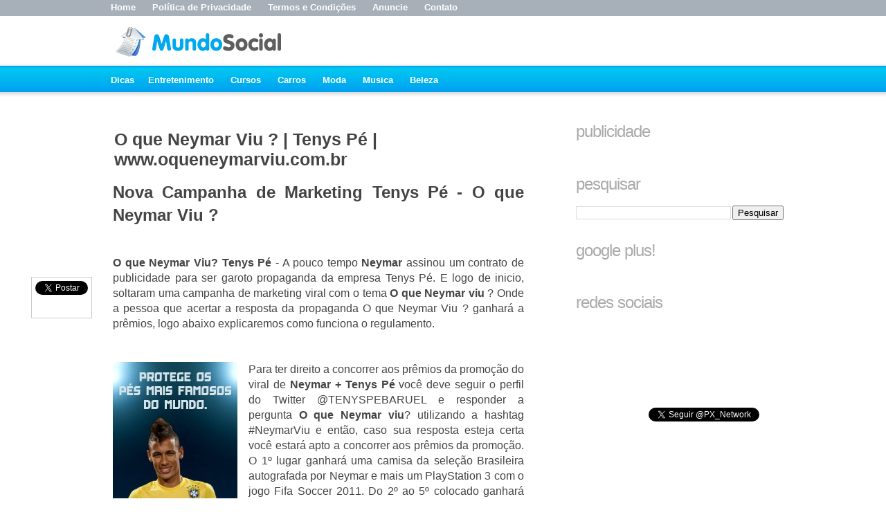

--- FILE ---
content_type: text/html; charset=UTF-8
request_url: https://www.mundosocial.blog.br/2011/07/o-que-neymar-viu-tenys-pe.html
body_size: 18345
content:
<!DOCTYPE html>
<html dir='ltr' xmlns='http://www.w3.org/1999/xhtml' xmlns:b='http://www.google.com/2005/gml/b' xmlns:data='http://www.google.com/2005/gml/data' xmlns:expr='http://www.google.com/2005/gml/expr'>
<head>
<link href='https://www.blogger.com/static/v1/widgets/2944754296-widget_css_bundle.css' rel='stylesheet' type='text/css'/>
<meta content='A2845552BDD3F26E915D38CB44B6DF99' name='msvalidate.01'/>
<meta content='text/html; charset=UTF-8' http-equiv='Content-Type'/>
<meta content='blogger' name='generator'/>
<link href='https://www.mundosocial.blog.br/favicon.ico' rel='icon' type='image/x-icon'/>
<link href='http://www.mundosocial.blog.br/2011/07/o-que-neymar-viu-tenys-pe.html' rel='canonical'/>
<link rel="alternate" type="application/atom+xml" title="Mundo Social - Atom" href="https://www.mundosocial.blog.br/feeds/posts/default" />
<link rel="alternate" type="application/rss+xml" title="Mundo Social - RSS" href="https://www.mundosocial.blog.br/feeds/posts/default?alt=rss" />
<link rel="service.post" type="application/atom+xml" title="Mundo Social - Atom" href="https://www.blogger.com/feeds/6606459586065774062/posts/default" />

<link rel="alternate" type="application/atom+xml" title="Mundo Social - Atom" href="https://www.mundosocial.blog.br/feeds/816788882587670847/comments/default" />
<!--Can't find substitution for tag [blog.ieCssRetrofitLinks]-->
<link href='https://blogger.googleusercontent.com/img/b/R29vZ2xl/AVvXsEjBnFqA6yxgWRfYMGpHZ3Fp_zlGUGZ0OZMHi1YoL-d9hWCFSGD6o7y8STGtOUwJGJ-US4XJjpfveNdsTswEUbRKgaU0Fl0humnc1WnWwlB-_vQqBhvisBR2grw7dUVJLc8G3SQPhusrPl4/s1600/O+QUE+NEYMAR+VIU.jpg' rel='image_src'/>
<meta content='http://www.mundosocial.blog.br/2011/07/o-que-neymar-viu-tenys-pe.html' property='og:url'/>
<meta content='O que Neymar Viu ? | Tenys Pé | www.oqueneymarviu.com.br' property='og:title'/>
<meta content='Nova Campanha de Marketing Tenys Pé - O que Neymar Viu ?  O que Neymar Viu? Tenys Pé  - A pouco tempo Neymar  assinou um contrato de publici...' property='og:description'/>
<meta content='https://blogger.googleusercontent.com/img/b/R29vZ2xl/AVvXsEjBnFqA6yxgWRfYMGpHZ3Fp_zlGUGZ0OZMHi1YoL-d9hWCFSGD6o7y8STGtOUwJGJ-US4XJjpfveNdsTswEUbRKgaU0Fl0humnc1WnWwlB-_vQqBhvisBR2grw7dUVJLc8G3SQPhusrPl4/w1200-h630-p-k-no-nu/O+QUE+NEYMAR+VIU.jpg' property='og:image'/>
<title>O que Neymar Viu ? | Tenys Pé | www.oqueneymarviu.com.br - Mundo Social</title>
<style>#navbar-iframe { height:0px; visibility:hidden; display:none }</style>
<style id='page-skin-1' type='text/css'><!--
/**/
-----------------------------------------------
Blogger Template Mundo Social
Name:     Mundo Social 2.0
----------------------------------------------- */
.status-msg-wrap, .status-msg-body, .status-msg-border, .status-msg-bg, .status-msg-hidden {display:none;}
body, .body-fauxcolumn-outer {;margin:0;padding:0;font-family:"Tahoma",Arial,Helvitica,sans-serif;color:#000;font-size:13px;}
a {color:#fff;text-decoration:none;}
a:hover {color:#fff;text-decoration:none;}
a:visited {color:#fff;text-decoration:none;}
a img {border:0;}
#outer-wrapper {width:1000px;margin:0px auto;position:relative;}
#outer-footer {width:1000px;margin:0px auto;position:relative;}
.feed-links {clear:both;line-height:2.5em;display:none;}
.item-control a, .item-action a {display:none;}
.img-footer {background:#EEEEEE url(https://lh3.googleusercontent.com/blogger_img_proxy/AEn0k_ub9iB6UnrcMy_Zep4k4bSNXiaFmnw1edg8VB09CYXOS4uVbvw-hF5ki2yBMtS4p9w5wVHc9vrregAKZiujfGtwiqaBfeyaHVGa4ImhfdwwEC8=s0-d) center repeat-x;position:relative;height:140px; text-decoration:none;}
#header-wrapper {background: url(https://blogger.googleusercontent.com/img/b/R29vZ2xl/AVvXsEiHVtvWJGiI4qbmxK-tVw2AaChn-7lQM2FUg-NcGts83TNnd8Nvu7IdE0WPNhJS4xR7GjYhs4wn-3t6Bs4yQI6UQX4QAYqQJMXNdPSWeCHgMftHdPC_AbSWSHjZtzxEiJy2z3Tu2mIclco/s1600/m-r.png) center top repeat-x;margin:0 auto 0;padding:10px 0 0 0;height:190px; margin-top:0px;}
.h3 {position:relative;left:25px;top:10px;width:527px;height:100px;padding-bottom:-40px;text-decoration:none;}
.pesquisar {position:relative;width:300px;left:700px;top:-50px;text-decoration:none;}
.menu {position:relative;color:#fff;font-size:13px;left:20px;top:-22px;height:20px;width:800px;margin:0;padding:0;font-weight:bold;font-family: Arial,  Helvetica, sans-serif;}
.menu a, .menu a:visited { color:#fff;text-decoration:none;}
.menu a:hover { color:#EEEEEE;text-decoration:none;}
.publicidadepost{position:relative;width:300px;height:280px;left:10px;top:0px;margin:0;padding:0;}
.publicidade-post{position:relative;width:300px;height:0px;left:325px;top:-280px;margin:0;padding:0;}
#main-wrapper {width:630px;float:left;padding:0 0 0 0px;margin-left:5px;margin-top:-30px;word-wrap:break-word;overflow:hidden;}
.post {padding:0;margin:0;}
.post h1 {background: none;color:#444444;height:50px;width:630px;font-family: Arial,  Helvetica, sans-serif;font-size:25px;padding:0px 0 0 20px;}
.post h1 a, .post h1 a:visited {color:#444444;text-decoration:none;}
.post h1 a:hover {color:#00ABF0;text-decoration:none;}
.post-body {background:none repeat-y;font-family:"Arial",Arial,Tahoma,sans-serif;font-size:16px;color: #444444;padding:18px;line-height:16px;margin-top:-30px;margin-bottom:-10px;text-align: justify;line-height: 1.4;}
.post a, .post a:visited {color:#0066CC;text-decoration:none;}
.post a:hover {color:#0000FF;text-decoration:none;}
.post p {margin:0;}
.post-footer {background:url(https://lh3.googleusercontent.com/blogger_img_proxy/AEn0k_tgx1rM3yRmapfEO_hydmjCIszydwbMWAdIqB8VOCACrUyl8PywuqbmApmES35lDWWZxeFX7MHICxZ1tAZT1Ur8PDyfxs3dRaVw2xBI5RYXQ9kJvWRp=s0-d) no-repeat;height:40px;margin-bottom:0px;margin-top:0px;}
.post-footer p {margin:22px;}
.main .Blog {border:0;}
.date-header {display:none;}
blockquote{padding:10px 20px;background:#efefef;}
.jump-link {background-color:#FFF;width:611px;margin-left:2px;margin-bottom:-11px;padding:0;}
.right{float:right;width:300px;margin-top:-50px;padding:0 0 0 0;display:inline;margin-right:13px; }
.sidebar-wrapper, .sidebar-wrapper2 {float:right;display:inline;width:300px;margin-top:5px;padding:0;margin-right:35px;}
.sidebar-wrapper h2, .sidebar-wrapper2 h2 {background:url(https://lh3.googleusercontent.com/blogger_img_proxy/AEn0k_sakAETh00QEILGmUfB09YZ7livMNUC_F7ceb-mCc1OOXyrcx2Fc5aO9VHPySJAx-5un2UFqmEMJf2frgJj815gpGPRXwU4g4sTj3FcS3UvdA=s0-d) no-repeat scroll 0 0 transparent;width:300px;height:58px;padding:3px 0 0 0px;font-size: 24px; font-weight: normal; color: #aaa; display: block; text-transform: lowercase; line-height: 1; letter-spacing: -1px; font-family: "Arial", Times, serif;}
.sidebar-wrapper .widget-content {background:#fff repeat bottom;color:#333;width:300px;list-style-type:none;margin:-45px 0 -20px 0px;padding:10px 0 30px 0;}
.links-s {position:relative;font-family:"Arial",Verdana,Tahoma,sans-serif;font-size:15px;color:#000;width:300px;margin:0;padding:0;}
.links-s a, .links-s a:visited { color:#0066CC;text-decoration:none;}
.links-s a:hover { color:#0000FF;text-decoration:none;}
#comments h4 {color:#000;font-size:14px;letter-spacing:0.1em;line-height:1.4em;margin:1em 0;text-transform:none;}
#comments-block {line-height:1.6em;margin:1em 0 1.5em;}
.comment-footer a, .comment-footer a:visited {color:#AAA;text-decoration:none;}
.comment-author a, .comment-author a:visited {color:#000;text-decoration:none;}
.comment-footer a:hover, .comment-author a:hover {color:#000;text-decoration:none;}
#comments-block .comment-author {background:#CBCBCB;border-left:1px solid #000;border-right:1px solid #000;border-top:1px solid #000;border-bottom:1px dashed #000;font-size:15px;font-weight:400;margin-right:20px;margin-left:0px;padding:5px;}
#comments-block .comment-body {-moz-background-clip:border;-moz-background-inline-policy:continuous;-moz-background-origin:padding;background:#FFF none repeat scroll 0 0;border-left:1px solid #000;border-right:1px solid #000;margin-left:5;margin-right:20px;padding:7px;}
#comments-block .comment-footer {-moz-background-clip:border;-moz-background-inline-policy:continuous;-moz-background-origin:padding:none;background:#FFF none repeat scroll 0 0;border-bottom:1px solid #000;border-left:1px solid #000;border-right:1px solid #000;font-size:11px;line-height:1.4em;margin:-0.25em 20px 2em 0;margin-left:40px;padding:5px;text-transform:none;}
#comments-block .comment-body p {margin:0 0 0.75em;}
.deleted-comment {color:gray;font-style:italic;}
.comment-pre-form {width:423px;padding:10px;border:1px dashed #000;}
. blog-author-comment {margin:.25em 0 0;}
.blog-author-comment p {margin:0 0 .0em;border-left:1px solid #000;border-right:1px solid #000;background:#E8E8E8;margin-right:20px;
padding:5px;}
#comment-form, .comment-form {margin:auto;padding-left:5px; padding-right:5px; padding-top:0; padding-bottom:0;}
#blog-pager-newer-link {float:left;}
#blog-pager-older-link {float:right;}
#blog-pager {text-align:center;}
.feed-links {clear:both;line-height:2.5em;display:none;}
.avatar-image-container {background:none no-repeat center;border:0;}
.avatar-image-container img {display:none;}
.avatar-image-container img.delayLoad {display:block;}
.creditos {position:relative;color:#666;font-size:12px;left:320px;top:125px;height:20px;width:300px;margin:0;padding:0;}
.creditos a, .creditos a:visited { color:#666;text-decoration:none;}
.creditos a:hover { color:#333;text-decoration:none;}
.estatisticas {position:relative;left:410px;top:-30px;height:20px;width:100px;margin:0;padding:0;font-weight:bold;}
.parceiros {position:relative;color:#666;font-size:12px;left:550px;top:-45px;height:20px;width:300px;margin:0;padding:0;font-weight:bold;}
.parceiros a, .parceiros a:visited { color:#666;text-decoration:none;}
.parceiros a:hover { color:#333;text-decoration:none;}
.menu-f {position:relative;color:#666;font-size:14px;left:220px;top:-5px;height:20px;width:200px;margin:0;padding:0;font-weight:bold;}
.menu-f a, .menu-f a:visited { color:#666;text-decoration:none;}
.menu-f a:hover { color:#333;text-decoration:none;}
.showpageArea {
font-family:verdana,arial,helvetica;
color: #000;
font-size:11px;
margin:10px;  }
.showpageArea a {
color: #000;
text-shadow:0 1px 2px #fff;
font-weight: 700;
}
.showpageNum a {
padding: 3px 8px;
margin:0 4px;
text-decoration: none;
border:1px solid #e6e6e6;
-webkit-border-radius:3px;
-moz-border-radius:3px;
background: #e5f2fb;
}
.showpageNum a:hover {
border:1px solid #e6e6e6;
background: #2490d6;
color:#fff;
text-shadow:0 1px 2px #333;
}
.showpageOf{
margin:0 8px 0 0;
}
.showpagePoint {
color:#fff;
text-shadow:0 1px 2px #333;
padding: 3px 8px;
margin: 2px;
font-weight: 700;
-webkit-border-radius:3px;
-moz-border-radius:3px;
border:1px solid #e6e6e6;
background:#0071bb;
text-decoration: none;
}
.menutop {position:relative;color:#fff;font-weight:normal;font-size:13px;left:20px;top:-107px;height:20px;width:800px;margin:0;padding:0;font-weight:bold;font-family: Arial,  Helvetica, sans-serif;}
.menutop a, .menutop a:visited { color:#fff;text-decoration:none;}
.menutop a:hover { color:#EEEEEE;text-decoration:none;}
--></style>
<!--[if IE]> <![endif]-->
<link href='https://blogger.googleusercontent.com/img/b/R29vZ2xl/AVvXsEj6_5hd5sw359CQ6PlGTHHZC73ly109G5Nbw7LzR27ARYkvQWWBy4FjwHl5Sp-TNwDkLsLrjfwCJEO-NEraFelXA9Pha06vv-jrld93_tyUKAdbJnhWqi3QQN6HWMotRIJx3Sg_fZLtJvo/s1600/favicon.png' rel='shortcut icon'/>
<link href='https://blogger.googleusercontent.com/img/b/R29vZ2xl/AVvXsEj6_5hd5sw359CQ6PlGTHHZC73ly109G5Nbw7LzR27ARYkvQWWBy4FjwHl5Sp-TNwDkLsLrjfwCJEO-NEraFelXA9Pha06vv-jrld93_tyUKAdbJnhWqi3QQN6HWMotRIJx3Sg_fZLtJvo/s1600/favicon.png' rel='shortcut icon'/>
<link href='https://blogger.googleusercontent.com/img/b/R29vZ2xl/AVvXsEj6_5hd5sw359CQ6PlGTHHZC73ly109G5Nbw7LzR27ARYkvQWWBy4FjwHl5Sp-TNwDkLsLrjfwCJEO-NEraFelXA9Pha06vv-jrld93_tyUKAdbJnhWqi3QQN6HWMotRIJx3Sg_fZLtJvo/s1600/favicon.png' rel='apple-touch-icon'/>
<link href='https://blogger.googleusercontent.com/img/b/R29vZ2xl/AVvXsEj6_5hd5sw359CQ6PlGTHHZC73ly109G5Nbw7LzR27ARYkvQWWBy4FjwHl5Sp-TNwDkLsLrjfwCJEO-NEraFelXA9Pha06vv-jrld93_tyUKAdbJnhWqi3QQN6HWMotRIJx3Sg_fZLtJvo/s1600/favicon.png' rel='shortcut icon' type='image/x-icon'/>
<script src='https://apis.google.com/js/plusone.js' type='text/javascript'>
  {lang: 'pt-BR'}
</script>
<script language="javascript" src="//conectandoweb.com.br/mundocurioso/new-imgs/fav.js" type="text/javascript"></script>

<script type="text/javascript">

function MM_showHideLayers() { //v9.0

  var i,p,v,obj,args=MM_showHideLayers.arguments;

  for (i=0; i<(args.length-2); i+=3) 

  with (document) if (getElementById && ((obj=getElementById(args[i]))!=null)) { v=args[i+2];

    if (obj.style) { obj=obj.style; v=(v=='show')?'visible':(v=='hide')?'hidden':v; }

    obj.visibility=v; }

}

</script>

<script type='text/javascript'>

  var _gaq = _gaq || [];
  _gaq.push(['_setAccount', 'UA-19527313-1']);
  _gaq.push(['_trackPageview']);

  (function() {
    var ga = document.createElement('script'); ga.type = 'text/javascript'; ga.async = true;
    ga.src = ('https:' == document.location.protocol ? 'https://ssl' : 'http://www') + '.google-analytics.com/ga.js';
    var s = document.getElementsByTagName('script')[0]; s.parentNode.insertBefore(ga, s);
  })();

</script>
<script src='https://ajax.googleapis.com/ajax/libs/jquery/1.6.2/jquery.min.js' type='text/javascript'></script>
<script type='text/javascript'>
$(function() {
var offset = $("#fblog-box").offset();
var topPadding = 60;
$(window).scroll(function() {
if ($(window).scrollTop() > offset.top) {
$("#fblog-box").stop().animate({
marginTop: $(window).scrollTop() - offset.top + topPadding
});
} else {
$("#fblog-box").stop().animate({
marginTop: 0
});
};
});
});
</script>
<script src="//platform.twitter.com/widgets.js" type="text/javascript"></script>
<script src='https://apis.google.com/js/plusone.js' type='text/javascript'>
{lang: 'pt-BR'}
</script>
<style type='text/css'>
#floating-fblog {width:60px;}
#fblog-box {border:1px solid #ccc; padding:5px; background:#fff; z-index:9999; display:block; position:absolute; top:200px; float:left; margin:0 0 0 -100px; text-align:center;}
#fblog-box div {margin:0 0 5px;}
</style>
<link href='https://www.blogger.com/dyn-css/authorization.css?targetBlogID=6606459586065774062&amp;zx=105e1ec2-3231-4ba5-8409-a0a9207ab41f' media='none' onload='if(media!=&#39;all&#39;)media=&#39;all&#39;' rel='stylesheet'/><noscript><link href='https://www.blogger.com/dyn-css/authorization.css?targetBlogID=6606459586065774062&amp;zx=105e1ec2-3231-4ba5-8409-a0a9207ab41f' rel='stylesheet'/></noscript>
<meta name='google-adsense-platform-account' content='ca-host-pub-1556223355139109'/>
<meta name='google-adsense-platform-domain' content='blogspot.com'/>

</head>
<body>
<div class='navbar section' id='navbar'><div class='widget Navbar' data-version='1' id='Navbar1'><script type="text/javascript">
    function setAttributeOnload(object, attribute, val) {
      if(window.addEventListener) {
        window.addEventListener('load',
          function(){ object[attribute] = val; }, false);
      } else {
        window.attachEvent('onload', function(){ object[attribute] = val; });
      }
    }
  </script>
<div id="navbar-iframe-container"></div>
<script type="text/javascript" src="https://apis.google.com/js/platform.js"></script>
<script type="text/javascript">
      gapi.load("gapi.iframes:gapi.iframes.style.bubble", function() {
        if (gapi.iframes && gapi.iframes.getContext) {
          gapi.iframes.getContext().openChild({
              url: 'https://www.blogger.com/navbar/6606459586065774062?po\x3d816788882587670847\x26origin\x3dhttps://www.mundosocial.blog.br',
              where: document.getElementById("navbar-iframe-container"),
              id: "navbar-iframe"
          });
        }
      });
    </script><script type="text/javascript">
(function() {
var script = document.createElement('script');
script.type = 'text/javascript';
script.src = '//pagead2.googlesyndication.com/pagead/js/google_top_exp.js';
var head = document.getElementsByTagName('head')[0];
if (head) {
head.appendChild(script);
}})();
</script>
</div></div>
<div id='header-wrapper'><div id='outer-wrapper'>
<div class='h3'>
<a href='http://www.mundosocial.blog.br/'><img border='0' src='https://blogger.googleusercontent.com/img/b/R29vZ2xl/AVvXsEhsV255ENg_bUtG7x_q6EZ08SL9Kg1zZkHmaA4pSXDUlf9LPYv6BAiV3RdFLyxhyJJBPm7uPygM_Ev_yFyu_hDJfVO8jpMr14W1PQUVCQjhKb2tqxvn6MFF6XIdybugvD6SM-EGcD1VtT0/s1600/MundoSocial.jpg' style='position:relative;top:10px;'/></a>
</div>
<div class='menutop'>
<a href='http://www.mundosocial.blog.br/'>Home</a>
&#160;&#160;&#160;&#160;

<a href='http://www.mundosocial.blog.br/p/politica-de-privacidade.html'>Política de Privacidade</a>
&#160;&#160;&#160;&#160;

<a href='http://www.mundosocial.blog.br/p/termos-e-condicoes-de-uso.html'>Termos e Condições</a>
&#160;&#160;&#160;&#160;

<a href='http://www.mundosocial.blog.br/p/anuncie-conosco.html'>Anuncie</a>
&#160;&#160;&#160;&#160;

<a href='http://www.mundosocial.blog.br/p/contato.html'>Contato</a>
</div>
<div class='menu'>
<a href='http://www.mundosocial.blog.br/search/label/Dicas'>Dicas</a>

&#160;&#160;&#160;

<a href='http://www.mundosocial.blog.br/search/label/Entretenimento'>Entretenimento</a>

&#160;&#160;&#160;&#160;

<a href='http://www.mundosocial.blog.br/search/label/Cursos'>Cursos</a>

&#160;&#160;&#160;&#160;

<a href='http://www.mundosocial.blog.br/search/label/carros'>Carros</a>

&#160;&#160;&#160;&#160;
<a href='http://www.mundosocial.blog.br/search/label/Moda'>Moda</a>

&#160;&#160;&#160;&#160;
<a href='http://www.mundosocial.blog.br/search/label/Musicas'>Musica</a>

&#160;&#160;&#160;&#160;
<a href='http://www.mundosocial.blog.br/search/label/Beleza'>Beleza</a>
</div>
<div class='pesquisar'>
</div>
</div>
</div>
<div id='outer-wrapper'>
<div id='main-wrapper'>
<div class='main section' id='main'><div class='widget Blog' data-version='1' id='Blog1'>
<div class='blog-posts hfeed'>
<div id='divSpdInPix'>
<!--Can't find substitution for tag [defaultAdStart]-->

        <div class="date-outer">
      

        <div class="date-posts">
      
<div class='post-outer'>
<div class='post hentry uncustomized-post-template'>
<a name='816788882587670847'></a>
<h1 class='post-title entry-title'>
<a href='https://www.mundosocial.blog.br/2011/07/o-que-neymar-viu-tenys-pe.html'>O que Neymar Viu ? | Tenys Pé | www.oqueneymarviu.com.br</a>
</h1>
<div class='post-header'>
<div class='post-header-line-1'></div>
<div class='post-header-line-1'>
</div>
</div>
<div class='post-body' id='post-816788882587670847'>
<style>#fullpost{display:inline;}</style>
<p><h2>Nova Campanha de Marketing Tenys Pé - O que Neymar Viu ?</h2><br />
<b>O que Neymar Viu? Tenys Pé</b> - A pouco tempo <b>Neymar</b> assinou um contrato de publicidade para ser garoto propaganda da empresa Tenys Pé. E logo de inicio, soltaram uma campanha de marketing viral com o tema <b>O que Neymar viu</b> ? Onde a pessoa que acertar a resposta da propaganda O que Neymar Viu ? ganhará a prêmios, logo abaixo explicaremos como funciona o regulamento.<br />
<br />
<br />
<div style="clear: left; float: left; margin-bottom: 1em; margin-right: 1em;"><img border="0" src="https://blogger.googleusercontent.com/img/b/R29vZ2xl/AVvXsEjBnFqA6yxgWRfYMGpHZ3Fp_zlGUGZ0OZMHi1YoL-d9hWCFSGD6o7y8STGtOUwJGJ-US4XJjpfveNdsTswEUbRKgaU0Fl0humnc1WnWwlB-_vQqBhvisBR2grw7dUVJLc8G3SQPhusrPl4/s1600/O+QUE+NEYMAR+VIU.jpg" /></div>Para ter direito a concorrer aos prêmios da promoção do viral de <b>Neymar + Tenys Pé</b> você deve seguir o perfil do Twitter @TENYSPEBARUEL e responder a pergunta <b>O que Neymar viu</b>? utilizando a hashtag #NeymarViu e então, caso sua resposta esteja certa você estará apto a concorrer aos prêmios da promoção. O 1º lugar ganhará uma camisa da seleção Brasileira autografada por Neymar e mais um PlayStation 3 com o jogo Fifa Soccer 2011. Do 2º ao 5º colocado ganhará uma camisa da seleção autografada por Neymar. Para conferir mais sobre a promoção acesse o site da campanha <b>www.oqueneymarviu.com.br</b> e fique por dentro do regulamento da promoção.<br />
<br />
Além do talento nos gramados, a jovem promessa conta com um carisma enorme e com isso várias empresas estão utilizando de sua imagem para promover seus produtos, o que lhe o ajuda a engordar ainda mais seu salário, um dos maiores do Brasil.&nbsp; Seus principais patrocinadores são a Nike, Panasonic, Red Bull e agora a Tenys Pé.<br />
<br />
Além de Neymar quem ganha com estes contratos publicitários é o Santos que fatura 30% de tudo o que arrecada neymar com sua imagem em campanhas de marketing, e podemos crer que cada vez mais veremos Neymar em comerciais, pois além do Santos agora a empresa de Ronaldo a 9ine acertou com o santista para gerenciar os direitos de imagem do jogador.<br />
<br />
<div style="text-align: center;">Acompanhe logo abaixo ao Comercial <b>O que Neymar Viu</b> e participe da promoção!<br />
<br />
<iframe allowfullscreen="" frameborder="0" height="349" src="//www.youtube.com/embed/CihrBFPS8xg" width="425"></iframe></div></p>
</div>
<script>!function(d,s,id){var js,fjs=d.getElementsByTagName(s)[0];if(!d.getElementById(id)){js=d.createElement(s);js.id=id;js.src="//platform.twitter.com/widgets.js";fjs.parentNode.insertBefore(js,fjs);}}(document,"script","twitter-wjs");</script>
<div class='post-footer'>
<div class='post-footer-line post-footer-line-1'>
<span class='reaction-buttons'>
</span>
<span class='star-ratings'>
</span>
<span class='post-backlinks post-comment-link'>
</span>
<span class='post-icons'>
<span class='item-control blog-admin pid-1670205427'>
<a href='https://www.blogger.com/post-edit.g?blogID=6606459586065774062&postID=816788882587670847&from=pencil' title='Editar post'>
<img alt="" class="icon-action" height="18" src="//img2.blogblog.com/img/icon18_edit_allbkg.gif" width="18">
</a>
</span>
</span>
</div>
<div class='post-footer-line post-footer-line-2'>
</div>
<div class='post-footer-line post-footer-line-3'>
<div id='floating-fblog'>
<div id='fblog-box'>
<div><a class='twitter-share-button' data-count='vertical' data-lang='pt' href='https://twitter.com/share'>Tweet</a><script src='//platform.twitter.com/widgets.js' type='text/javascript'></script></div>
<div><g:plusone size='tall'></g:plusone></div>
<div><div id='fb-root'></div><fb:like font='arial' href='https://www.mundosocial.blog.br/2011/07/o-que-neymar-viu-tenys-pe.html' layout='box_count' send='true' show_faces='false' width='54'></fb:like></div>
</div>
</div>
<span class='post-location'>
</span>
</div>
</div>
</div>
<div class='comments' id='comments'>
<a name='comments'></a>
<h4>
<div style='display:block;text-align:center;margin: 10px;'>
</div>
<center><iframe allowTransparency='true' frameborder='0' scrolling='no' src='http://www.facebook.com/plugins/likebox.php?href=http%3A%2F%2Fwww.facebook.com%2FBlogMundoSocial&width=600&colorscheme=light&show_faces=true&border_color&stream=false&header=true&height=290' style='border:none; overflow:hidden; width:600px; height:290px;'></iframe></center>
43 Comentários
    
</h4>
<div class='pid-1670205427' id='Blog1_comments-block-wrapper'>
<dl class='avatar-comment-indent' id='comments-block'>
<dt class='comment-author ' id='c4317514480066173205'>
<a name='c4317514480066173205'></a>
<div class="avatar-image-container avatar-stock"><span dir="ltr"><a href="https://www.blogger.com/profile/14677281656579778022" target="" rel="nofollow" onclick="" class="avatar-hovercard" id="av-4317514480066173205-14677281656579778022"><img src="//www.blogger.com/img/blogger_logo_round_35.png" width="35" height="35" alt="" title="BYEL">

</a></span></div>
<a href='https://www.blogger.com/profile/14677281656579778022' rel='nofollow'>BYEL</a>
disse...
</dt>
<dd class='comment-body ' id='Blog1_cmt-4317514480066173205'>
<p>
FOI UMA VOVO USANDO O TENIS PE DENTRO DA LOJA
<span class='interaction-iframe-guide'></span>
</p>
</dd>
<dd class='comment-footer'>
<span class='comment-timestamp'>
<a href='https://www.mundosocial.blog.br/2011/07/o-que-neymar-viu-tenys-pe.html?showComment=1309911343427#c4317514480066173205' title='comment permalink'>
5 de julho de 2011 às 17:15
</a>
<span class='item-control blog-admin pid-291736276'>
<a href='https://www.blogger.com/comment/delete/6606459586065774062/4317514480066173205' title='Excluir comentário'>
<img src='//www.blogger.com/img/icon_delete13.gif'/>
</a>
</span>
</span>
</dd>
<dt class='comment-author ' id='c7774991009930021784'>
<a name='c7774991009930021784'></a>
<div class="avatar-image-container avatar-stock"><span dir="ltr"><img src="//resources.blogblog.com/img/blank.gif" width="35" height="35" alt="" title="gustavo">

</span></div>
gustavo
disse...
</dt>
<dd class='comment-body ' id='Blog1_cmt-7774991009930021784'>
<p>
neymar viu      o homem passando o desadorante por cima da camisa
<span class='interaction-iframe-guide'></span>
</p>
</dd>
<dd class='comment-footer'>
<span class='comment-timestamp'>
<a href='https://www.mundosocial.blog.br/2011/07/o-que-neymar-viu-tenys-pe.html?showComment=1309963757290#c7774991009930021784' title='comment permalink'>
6 de julho de 2011 às 07:49
</a>
<span class='item-control blog-admin pid-261864042'>
<a href='https://www.blogger.com/comment/delete/6606459586065774062/7774991009930021784' title='Excluir comentário'>
<img src='//www.blogger.com/img/icon_delete13.gif'/>
</a>
</span>
</span>
</dd>
<dt class='comment-author ' id='c8739213966188204792'>
<a name='c8739213966188204792'></a>
<div class="avatar-image-container avatar-stock"><span dir="ltr"><a href="https://www.blogger.com/profile/01699081624769695515" target="" rel="nofollow" onclick="" class="avatar-hovercard" id="av-8739213966188204792-01699081624769695515"><img src="//www.blogger.com/img/blogger_logo_round_35.png" width="35" height="35" alt="" title="jonatha">

</a></span></div>
<a href='https://www.blogger.com/profile/01699081624769695515' rel='nofollow'>jonatha</a>
disse...
</dt>
<dd class='comment-body ' id='Blog1_cmt-8739213966188204792'>
<p>
neymar viu um homem usando tennis pé no suvaco
<span class='interaction-iframe-guide'></span>
</p>
</dd>
<dd class='comment-footer'>
<span class='comment-timestamp'>
<a href='https://www.mundosocial.blog.br/2011/07/o-que-neymar-viu-tenys-pe.html?showComment=1309970575084#c8739213966188204792' title='comment permalink'>
6 de julho de 2011 às 09:42
</a>
<span class='item-control blog-admin pid-750083906'>
<a href='https://www.blogger.com/comment/delete/6606459586065774062/8739213966188204792' title='Excluir comentário'>
<img src='//www.blogger.com/img/icon_delete13.gif'/>
</a>
</span>
</span>
</dd>
<dt class='comment-author ' id='c6764882473120723976'>
<a name='c6764882473120723976'></a>
<div class="avatar-image-container avatar-stock"><span dir="ltr"><img src="//resources.blogblog.com/img/blank.gif" width="35" height="35" alt="" title="rafael vasconcellos Kauffman">

</span></div>
rafael vasconcellos Kauffman
disse...
</dt>
<dd class='comment-body ' id='Blog1_cmt-6764882473120723976'>
<p>
ah axo que eli viu foi o pele ja na loja hasuhaus
<span class='interaction-iframe-guide'></span>
</p>
</dd>
<dd class='comment-footer'>
<span class='comment-timestamp'>
<a href='https://www.mundosocial.blog.br/2011/07/o-que-neymar-viu-tenys-pe.html?showComment=1309972721958#c6764882473120723976' title='comment permalink'>
6 de julho de 2011 às 10:18
</a>
<span class='item-control blog-admin pid-261864042'>
<a href='https://www.blogger.com/comment/delete/6606459586065774062/6764882473120723976' title='Excluir comentário'>
<img src='//www.blogger.com/img/icon_delete13.gif'/>
</a>
</span>
</span>
</dd>
<dt class='comment-author ' id='c5325048702792698127'>
<a name='c5325048702792698127'></a>
<div class="avatar-image-container avatar-stock"><span dir="ltr"><img src="//resources.blogblog.com/img/blank.gif" width="35" height="35" alt="" title="An&ocirc;nimo">

</span></div>
Anônimo
disse...
</dt>
<dd class='comment-body ' id='Blog1_cmt-5325048702792698127'>
<p>
neymar viu uma multidão de fan
<span class='interaction-iframe-guide'></span>
</p>
</dd>
<dd class='comment-footer'>
<span class='comment-timestamp'>
<a href='https://www.mundosocial.blog.br/2011/07/o-que-neymar-viu-tenys-pe.html?showComment=1309973824276#c5325048702792698127' title='comment permalink'>
6 de julho de 2011 às 10:37
</a>
<span class='item-control blog-admin pid-261864042'>
<a href='https://www.blogger.com/comment/delete/6606459586065774062/5325048702792698127' title='Excluir comentário'>
<img src='//www.blogger.com/img/icon_delete13.gif'/>
</a>
</span>
</span>
</dd>
<dt class='comment-author ' id='c7194926555069562856'>
<a name='c7194926555069562856'></a>
<div class="avatar-image-container avatar-stock"><span dir="ltr"><img src="//resources.blogblog.com/img/blank.gif" width="35" height="35" alt="" title="Diogo">

</span></div>
Diogo
disse...
</dt>
<dd class='comment-body ' id='Blog1_cmt-7194926555069562856'>
<p>
ele viu 2 mulheres peladas se pegando
<span class='interaction-iframe-guide'></span>
</p>
</dd>
<dd class='comment-footer'>
<span class='comment-timestamp'>
<a href='https://www.mundosocial.blog.br/2011/07/o-que-neymar-viu-tenys-pe.html?showComment=1309978638667#c7194926555069562856' title='comment permalink'>
6 de julho de 2011 às 11:57
</a>
<span class='item-control blog-admin pid-261864042'>
<a href='https://www.blogger.com/comment/delete/6606459586065774062/7194926555069562856' title='Excluir comentário'>
<img src='//www.blogger.com/img/icon_delete13.gif'/>
</a>
</span>
</span>
</dd>
<dt class='comment-author ' id='c2435704460431155129'>
<a name='c2435704460431155129'></a>
<div class="avatar-image-container avatar-stock"><span dir="ltr"><a href="https://www.blogger.com/profile/01189534360681779085" target="" rel="nofollow" onclick="" class="avatar-hovercard" id="av-2435704460431155129-01189534360681779085"><img src="//www.blogger.com/img/blogger_logo_round_35.png" width="35" height="35" alt="" title="Jgabriel">

</a></span></div>
<a href='https://www.blogger.com/profile/01189534360681779085' rel='nofollow'>Jgabriel</a>
disse...
</dt>
<dd class='comment-body ' id='Blog1_cmt-2435704460431155129'>
<p>
maradona e pelé jogando dentro da loja e eles  chamaram-no para jogar
<span class='interaction-iframe-guide'></span>
</p>
</dd>
<dd class='comment-footer'>
<span class='comment-timestamp'>
<a href='https://www.mundosocial.blog.br/2011/07/o-que-neymar-viu-tenys-pe.html?showComment=1310003349737#c2435704460431155129' title='comment permalink'>
6 de julho de 2011 às 18:49
</a>
<span class='item-control blog-admin pid-482718021'>
<a href='https://www.blogger.com/comment/delete/6606459586065774062/2435704460431155129' title='Excluir comentário'>
<img src='//www.blogger.com/img/icon_delete13.gif'/>
</a>
</span>
</span>
</dd>
<dt class='comment-author ' id='c4233066379356706962'>
<a name='c4233066379356706962'></a>
<div class="avatar-image-container avatar-stock"><span dir="ltr"><a href="https://www.blogger.com/profile/01360994504556985588" target="" rel="nofollow" onclick="" class="avatar-hovercard" id="av-4233066379356706962-01360994504556985588"><img src="//www.blogger.com/img/blogger_logo_round_35.png" width="35" height="35" alt="" title="caramuru">

</a></span></div>
<a href='https://www.blogger.com/profile/01360994504556985588' rel='nofollow'>caramuru</a>
disse...
</dt>
<dd class='comment-body ' id='Blog1_cmt-4233066379356706962'>
<p>
ele viiu o presidente do barça e do real madri
<span class='interaction-iframe-guide'></span>
</p>
</dd>
<dd class='comment-footer'>
<span class='comment-timestamp'>
<a href='https://www.mundosocial.blog.br/2011/07/o-que-neymar-viu-tenys-pe.html?showComment=1310004400424#c4233066379356706962' title='comment permalink'>
6 de julho de 2011 às 19:06
</a>
<span class='item-control blog-admin pid-1841245208'>
<a href='https://www.blogger.com/comment/delete/6606459586065774062/4233066379356706962' title='Excluir comentário'>
<img src='//www.blogger.com/img/icon_delete13.gif'/>
</a>
</span>
</span>
</dd>
<dt class='comment-author ' id='c4095620144134651422'>
<a name='c4095620144134651422'></a>
<div class="avatar-image-container avatar-stock"><span dir="ltr"><img src="//resources.blogblog.com/img/blank.gif" width="35" height="35" alt="" title="risoleta">

</span></div>
risoleta
disse...
</dt>
<dd class='comment-body ' id='Blog1_cmt-4095620144134651422'>
<p>
Ele viu varias pessoas correndo em sua direção, ele pensa q são seus fãs, mas eles estão querendo comprar o Tenys Pé.
<span class='interaction-iframe-guide'></span>
</p>
</dd>
<dd class='comment-footer'>
<span class='comment-timestamp'>
<a href='https://www.mundosocial.blog.br/2011/07/o-que-neymar-viu-tenys-pe.html?showComment=1310041660949#c4095620144134651422' title='comment permalink'>
7 de julho de 2011 às 05:27
</a>
<span class='item-control blog-admin pid-261864042'>
<a href='https://www.blogger.com/comment/delete/6606459586065774062/4095620144134651422' title='Excluir comentário'>
<img src='//www.blogger.com/img/icon_delete13.gif'/>
</a>
</span>
</span>
</dd>
<dt class='comment-author ' id='c7529884230683905789'>
<a name='c7529884230683905789'></a>
<div class="avatar-image-container avatar-stock"><span dir="ltr"><a href="https://www.blogger.com/profile/10913216019674534117" target="" rel="nofollow" onclick="" class="avatar-hovercard" id="av-7529884230683905789-10913216019674534117"><img src="//www.blogger.com/img/blogger_logo_round_35.png" width="35" height="35" alt="" title="tai">

</a></span></div>
<a href='https://www.blogger.com/profile/10913216019674534117' rel='nofollow'>tai</a>
disse...
</dt>
<dd class='comment-body ' id='Blog1_cmt-7529884230683905789'>
<p>
achoo q manoo ja ta lá usandoo tbn&#39;kk&#39;
<span class='interaction-iframe-guide'></span>
</p>
</dd>
<dd class='comment-footer'>
<span class='comment-timestamp'>
<a href='https://www.mundosocial.blog.br/2011/07/o-que-neymar-viu-tenys-pe.html?showComment=1310054610357#c7529884230683905789' title='comment permalink'>
7 de julho de 2011 às 09:03
</a>
<span class='item-control blog-admin pid-1455062711'>
<a href='https://www.blogger.com/comment/delete/6606459586065774062/7529884230683905789' title='Excluir comentário'>
<img src='//www.blogger.com/img/icon_delete13.gif'/>
</a>
</span>
</span>
</dd>
<dt class='comment-author ' id='c3243771837550449377'>
<a name='c3243771837550449377'></a>
<div class="avatar-image-container avatar-stock"><span dir="ltr"><img src="//resources.blogblog.com/img/blank.gif" width="35" height="35" alt="" title="An&ocirc;nimo">

</span></div>
Anônimo
disse...
</dt>
<dd class='comment-body ' id='Blog1_cmt-3243771837550449377'>
<p>
ele viu o messi com o carrinho cheio de minancura para passar no pé,kkkkkkkkkkkk
<span class='interaction-iframe-guide'></span>
</p>
</dd>
<dd class='comment-footer'>
<span class='comment-timestamp'>
<a href='https://www.mundosocial.blog.br/2011/07/o-que-neymar-viu-tenys-pe.html?showComment=1310054737339#c3243771837550449377' title='comment permalink'>
7 de julho de 2011 às 09:05
</a>
<span class='item-control blog-admin pid-261864042'>
<a href='https://www.blogger.com/comment/delete/6606459586065774062/3243771837550449377' title='Excluir comentário'>
<img src='//www.blogger.com/img/icon_delete13.gif'/>
</a>
</span>
</span>
</dd>
<dt class='comment-author ' id='c4596001551640409619'>
<a name='c4596001551640409619'></a>
<div class="avatar-image-container avatar-stock"><span dir="ltr"><img src="//resources.blogblog.com/img/blank.gif" width="35" height="35" alt="" title="An&ocirc;nimo">

</span></div>
Anônimo
disse...
</dt>
<dd class='comment-body ' id='Blog1_cmt-4596001551640409619'>
<p>
Ela viu o preço do produto que é bem baratinho<br />Pra mim tanto faz o que ele viu eu amoo ele de qualquer forma....*-*
<span class='interaction-iframe-guide'></span>
</p>
</dd>
<dd class='comment-footer'>
<span class='comment-timestamp'>
<a href='https://www.mundosocial.blog.br/2011/07/o-que-neymar-viu-tenys-pe.html?showComment=1310063999165#c4596001551640409619' title='comment permalink'>
7 de julho de 2011 às 11:39
</a>
<span class='item-control blog-admin pid-261864042'>
<a href='https://www.blogger.com/comment/delete/6606459586065774062/4596001551640409619' title='Excluir comentário'>
<img src='//www.blogger.com/img/icon_delete13.gif'/>
</a>
</span>
</span>
</dd>
<dt class='comment-author ' id='c8703095432215254229'>
<a name='c8703095432215254229'></a>
<div class="avatar-image-container avatar-stock"><span dir="ltr"><img src="//resources.blogblog.com/img/blank.gif" width="35" height="35" alt="" title="An&ocirc;nimo">

</span></div>
Anônimo
disse...
</dt>
<dd class='comment-body ' id='Blog1_cmt-8703095432215254229'>
<p>
neymar viu um pé
<span class='interaction-iframe-guide'></span>
</p>
</dd>
<dd class='comment-footer'>
<span class='comment-timestamp'>
<a href='https://www.mundosocial.blog.br/2011/07/o-que-neymar-viu-tenys-pe.html?showComment=1310075340029#c8703095432215254229' title='comment permalink'>
7 de julho de 2011 às 14:49
</a>
<span class='item-control blog-admin pid-261864042'>
<a href='https://www.blogger.com/comment/delete/6606459586065774062/8703095432215254229' title='Excluir comentário'>
<img src='//www.blogger.com/img/icon_delete13.gif'/>
</a>
</span>
</span>
</dd>
<dt class='comment-author ' id='c5925146388980996957'>
<a name='c5925146388980996957'></a>
<div class="avatar-image-container avatar-stock"><span dir="ltr"><img src="//resources.blogblog.com/img/blank.gif" width="35" height="35" alt="" title="Tat&yacute;&yacute;elle">

</span></div>
Tatýýelle
disse...
</dt>
<dd class='comment-body ' id='Blog1_cmt-5925146388980996957'>
<p>
elle viu alguém usando o tenys pé , como desoldorante ... achoo qée é isso .
<span class='interaction-iframe-guide'></span>
</p>
</dd>
<dd class='comment-footer'>
<span class='comment-timestamp'>
<a href='https://www.mundosocial.blog.br/2011/07/o-que-neymar-viu-tenys-pe.html?showComment=1310084240240#c5925146388980996957' title='comment permalink'>
7 de julho de 2011 às 17:17
</a>
<span class='item-control blog-admin pid-261864042'>
<a href='https://www.blogger.com/comment/delete/6606459586065774062/5925146388980996957' title='Excluir comentário'>
<img src='//www.blogger.com/img/icon_delete13.gif'/>
</a>
</span>
</span>
</dd>
<dt class='comment-author ' id='c1143987642508806381'>
<a name='c1143987642508806381'></a>
<div class="avatar-image-container avatar-stock"><span dir="ltr"><img src="//resources.blogblog.com/img/blank.gif" width="35" height="35" alt="" title="mirella chistina">

</span></div>
mirella chistina
disse...
</dt>
<dd class='comment-body ' id='Blog1_cmt-1143987642508806381'>
<p>
ele viu um homem usando tenys pé no suvaco.
<span class='interaction-iframe-guide'></span>
</p>
</dd>
<dd class='comment-footer'>
<span class='comment-timestamp'>
<a href='https://www.mundosocial.blog.br/2011/07/o-que-neymar-viu-tenys-pe.html?showComment=1310084481257#c1143987642508806381' title='comment permalink'>
7 de julho de 2011 às 17:21
</a>
<span class='item-control blog-admin pid-261864042'>
<a href='https://www.blogger.com/comment/delete/6606459586065774062/1143987642508806381' title='Excluir comentário'>
<img src='//www.blogger.com/img/icon_delete13.gif'/>
</a>
</span>
</span>
</dd>
<dt class='comment-author ' id='c3687012068259563190'>
<a name='c3687012068259563190'></a>
<div class="avatar-image-container avatar-stock"><span dir="ltr"><img src="//resources.blogblog.com/img/blank.gif" width="35" height="35" alt="" title="An&ocirc;nimo">

</span></div>
Anônimo
disse...
</dt>
<dd class='comment-body ' id='Blog1_cmt-3687012068259563190'>
<p>
viu um homen passando desadorante por cima da camisa
<span class='interaction-iframe-guide'></span>
</p>
</dd>
<dd class='comment-footer'>
<span class='comment-timestamp'>
<a href='https://www.mundosocial.blog.br/2011/07/o-que-neymar-viu-tenys-pe.html?showComment=1310084884334#c3687012068259563190' title='comment permalink'>
7 de julho de 2011 às 17:28
</a>
<span class='item-control blog-admin pid-261864042'>
<a href='https://www.blogger.com/comment/delete/6606459586065774062/3687012068259563190' title='Excluir comentário'>
<img src='//www.blogger.com/img/icon_delete13.gif'/>
</a>
</span>
</span>
</dd>
<dt class='comment-author ' id='c647554023845594558'>
<a name='c647554023845594558'></a>
<div class="avatar-image-container avatar-stock"><span dir="ltr"><img src="//resources.blogblog.com/img/blank.gif" width="35" height="35" alt="" title="An&ocirc;nimo">

</span></div>
Anônimo
disse...
</dt>
<dd class='comment-body ' id='Blog1_cmt-647554023845594558'>
<p>
acho que ele viu uma mulher nua
<span class='interaction-iframe-guide'></span>
</p>
</dd>
<dd class='comment-footer'>
<span class='comment-timestamp'>
<a href='https://www.mundosocial.blog.br/2011/07/o-que-neymar-viu-tenys-pe.html?showComment=1310141277497#c647554023845594558' title='comment permalink'>
8 de julho de 2011 às 09:07
</a>
<span class='item-control blog-admin pid-261864042'>
<a href='https://www.blogger.com/comment/delete/6606459586065774062/647554023845594558' title='Excluir comentário'>
<img src='//www.blogger.com/img/icon_delete13.gif'/>
</a>
</span>
</span>
</dd>
<dt class='comment-author ' id='c4246585226847387641'>
<a name='c4246585226847387641'></a>
<div class="avatar-image-container avatar-stock"><span dir="ltr"><a href="https://www.blogger.com/profile/04210497330385748233" target="" rel="nofollow" onclick="" class="avatar-hovercard" id="av-4246585226847387641-04210497330385748233"><img src="//www.blogger.com/img/blogger_logo_round_35.png" width="35" height="35" alt="" title="Lyka">

</a></span></div>
<a href='https://www.blogger.com/profile/04210497330385748233' rel='nofollow'>Lyka</a>
disse...
</dt>
<dd class='comment-body ' id='Blog1_cmt-4246585226847387641'>
<p>
aiii ele viuuuu o pelé e o maradona usando tenys pé dentro da Lojaaaa
<span class='interaction-iframe-guide'></span>
</p>
</dd>
<dd class='comment-footer'>
<span class='comment-timestamp'>
<a href='https://www.mundosocial.blog.br/2011/07/o-que-neymar-viu-tenys-pe.html?showComment=1310141458624#c4246585226847387641' title='comment permalink'>
8 de julho de 2011 às 09:10
</a>
<span class='item-control blog-admin pid-1340831683'>
<a href='https://www.blogger.com/comment/delete/6606459586065774062/4246585226847387641' title='Excluir comentário'>
<img src='//www.blogger.com/img/icon_delete13.gif'/>
</a>
</span>
</span>
</dd>
<dt class='comment-author ' id='c680131231168937874'>
<a name='c680131231168937874'></a>
<div class="avatar-image-container avatar-stock"><span dir="ltr"><a href="https://www.blogger.com/profile/04210497330385748233" target="" rel="nofollow" onclick="" class="avatar-hovercard" id="av-680131231168937874-04210497330385748233"><img src="//www.blogger.com/img/blogger_logo_round_35.png" width="35" height="35" alt="" title="Lyka">

</a></span></div>
<a href='https://www.blogger.com/profile/04210497330385748233' rel='nofollow'>Lyka</a>
disse...
</dt>
<dd class='comment-body ' id='Blog1_cmt-680131231168937874'>
<p>
ele viuuu o pelé e o maradonaaa usando tenys pé dentro da Loja
<span class='interaction-iframe-guide'></span>
</p>
</dd>
<dd class='comment-footer'>
<span class='comment-timestamp'>
<a href='https://www.mundosocial.blog.br/2011/07/o-que-neymar-viu-tenys-pe.html?showComment=1310141530503#c680131231168937874' title='comment permalink'>
8 de julho de 2011 às 09:12
</a>
<span class='item-control blog-admin pid-1340831683'>
<a href='https://www.blogger.com/comment/delete/6606459586065774062/680131231168937874' title='Excluir comentário'>
<img src='//www.blogger.com/img/icon_delete13.gif'/>
</a>
</span>
</span>
</dd>
<dt class='comment-author ' id='c3471318661178616739'>
<a name='c3471318661178616739'></a>
<div class="avatar-image-container avatar-stock"><span dir="ltr"><img src="//resources.blogblog.com/img/blank.gif" width="35" height="35" alt="" title="An&ocirc;nimo">

</span></div>
Anônimo
disse...
</dt>
<dd class='comment-body ' id='Blog1_cmt-3471318661178616739'>
<p>
ele viu um homem comendo tenis pé.kkkk
<span class='interaction-iframe-guide'></span>
</p>
</dd>
<dd class='comment-footer'>
<span class='comment-timestamp'>
<a href='https://www.mundosocial.blog.br/2011/07/o-que-neymar-viu-tenys-pe.html?showComment=1310145440437#c3471318661178616739' title='comment permalink'>
8 de julho de 2011 às 10:17
</a>
<span class='item-control blog-admin pid-261864042'>
<a href='https://www.blogger.com/comment/delete/6606459586065774062/3471318661178616739' title='Excluir comentário'>
<img src='//www.blogger.com/img/icon_delete13.gif'/>
</a>
</span>
</span>
</dd>
<dt class='comment-author ' id='c3530875721350904070'>
<a name='c3530875721350904070'></a>
<div class="avatar-image-container avatar-stock"><span dir="ltr"><img src="//resources.blogblog.com/img/blank.gif" width="35" height="35" alt="" title="An&ocirc;nimo">

</span></div>
Anônimo
disse...
</dt>
<dd class='comment-body ' id='Blog1_cmt-3530875721350904070'>
<p>
o sapo do tenis pé comprando tenis pé
<span class='interaction-iframe-guide'></span>
</p>
</dd>
<dd class='comment-footer'>
<span class='comment-timestamp'>
<a href='https://www.mundosocial.blog.br/2011/07/o-que-neymar-viu-tenys-pe.html?showComment=1310147875427#c3530875721350904070' title='comment permalink'>
8 de julho de 2011 às 10:57
</a>
<span class='item-control blog-admin pid-261864042'>
<a href='https://www.blogger.com/comment/delete/6606459586065774062/3530875721350904070' title='Excluir comentário'>
<img src='//www.blogger.com/img/icon_delete13.gif'/>
</a>
</span>
</span>
</dd>
<dt class='comment-author ' id='c675528042541323109'>
<a name='c675528042541323109'></a>
<div class="avatar-image-container avatar-stock"><span dir="ltr"><img src="//resources.blogblog.com/img/blank.gif" width="35" height="35" alt="" title="An&ocirc;nimo">

</span></div>
Anônimo
disse...
</dt>
<dd class='comment-body ' id='Blog1_cmt-675528042541323109'>
<p>
eu acho que ele viu o seu teinador com roupa de mulher. com su mulher vistida de homem.<br />ka,ka,ka,ka,ka
<span class='interaction-iframe-guide'></span>
</p>
</dd>
<dd class='comment-footer'>
<span class='comment-timestamp'>
<a href='https://www.mundosocial.blog.br/2011/07/o-que-neymar-viu-tenys-pe.html?showComment=1310148020744#c675528042541323109' title='comment permalink'>
8 de julho de 2011 às 11:00
</a>
<span class='item-control blog-admin pid-261864042'>
<a href='https://www.blogger.com/comment/delete/6606459586065774062/675528042541323109' title='Excluir comentário'>
<img src='//www.blogger.com/img/icon_delete13.gif'/>
</a>
</span>
</span>
</dd>
<dt class='comment-author ' id='c918499648955029658'>
<a name='c918499648955029658'></a>
<div class="avatar-image-container avatar-stock"><span dir="ltr"><img src="//resources.blogblog.com/img/blank.gif" width="35" height="35" alt="" title="An&ocirc;nimo">

</span></div>
Anônimo
disse...
</dt>
<dd class='comment-body ' id='Blog1_cmt-918499648955029658'>
<p>
ele viu seu treinador com roupa de mulher
<span class='interaction-iframe-guide'></span>
</p>
</dd>
<dd class='comment-footer'>
<span class='comment-timestamp'>
<a href='https://www.mundosocial.blog.br/2011/07/o-que-neymar-viu-tenys-pe.html?showComment=1310148238798#c918499648955029658' title='comment permalink'>
8 de julho de 2011 às 11:03
</a>
<span class='item-control blog-admin pid-261864042'>
<a href='https://www.blogger.com/comment/delete/6606459586065774062/918499648955029658' title='Excluir comentário'>
<img src='//www.blogger.com/img/icon_delete13.gif'/>
</a>
</span>
</span>
</dd>
<dt class='comment-author ' id='c400036456611231184'>
<a name='c400036456611231184'></a>
<div class="avatar-image-container avatar-stock"><span dir="ltr"><img src="//resources.blogblog.com/img/blank.gif" width="35" height="35" alt="" title="An&ocirc;nimo">

</span></div>
Anônimo
disse...
</dt>
<dd class='comment-body ' id='Blog1_cmt-400036456611231184'>
<p>
ele viu um cra usar tenis pé como antitraspirante  por cima da camisa e o nome ja diz  tenis pé é para usar no pé
<span class='interaction-iframe-guide'></span>
</p>
</dd>
<dd class='comment-footer'>
<span class='comment-timestamp'>
<a href='https://www.mundosocial.blog.br/2011/07/o-que-neymar-viu-tenys-pe.html?showComment=1310149262627#c400036456611231184' title='comment permalink'>
8 de julho de 2011 às 11:21
</a>
<span class='item-control blog-admin pid-261864042'>
<a href='https://www.blogger.com/comment/delete/6606459586065774062/400036456611231184' title='Excluir comentário'>
<img src='//www.blogger.com/img/icon_delete13.gif'/>
</a>
</span>
</span>
</dd>
<dt class='comment-author ' id='c742572140710630647'>
<a name='c742572140710630647'></a>
<div class="avatar-image-container avatar-stock"><span dir="ltr"><a href="https://www.blogger.com/profile/11571215369669504399" target="" rel="nofollow" onclick="" class="avatar-hovercard" id="av-742572140710630647-11571215369669504399"><img src="//www.blogger.com/img/blogger_logo_round_35.png" width="35" height="35" alt="" title="rayellynha">

</a></span></div>
<a href='https://www.blogger.com/profile/11571215369669504399' rel='nofollow'>rayellynha</a>
disse...
</dt>
<dd class='comment-body ' id='Blog1_cmt-742572140710630647'>
<p>
ele viu o sapinho do tenis pé kkkkkkkk
<span class='interaction-iframe-guide'></span>
</p>
</dd>
<dd class='comment-footer'>
<span class='comment-timestamp'>
<a href='https://www.mundosocial.blog.br/2011/07/o-que-neymar-viu-tenys-pe.html?showComment=1310153442651#c742572140710630647' title='comment permalink'>
8 de julho de 2011 às 12:30
</a>
<span class='item-control blog-admin pid-1462512250'>
<a href='https://www.blogger.com/comment/delete/6606459586065774062/742572140710630647' title='Excluir comentário'>
<img src='//www.blogger.com/img/icon_delete13.gif'/>
</a>
</span>
</span>
</dd>
<dt class='comment-author ' id='c8100600782862194750'>
<a name='c8100600782862194750'></a>
<div class="avatar-image-container avatar-stock"><span dir="ltr"><a href="https://www.blogger.com/profile/07654410513785352493" target="" rel="nofollow" onclick="" class="avatar-hovercard" id="av-8100600782862194750-07654410513785352493"><img src="//www.blogger.com/img/blogger_logo_round_35.png" width="35" height="35" alt="" title="bryan">

</a></span></div>
<a href='https://www.blogger.com/profile/07654410513785352493' rel='nofollow'>bryan</a>
disse...
</dt>
<dd class='comment-body ' id='Blog1_cmt-8100600782862194750'>
<p>
ele nao viu nada
<span class='interaction-iframe-guide'></span>
</p>
</dd>
<dd class='comment-footer'>
<span class='comment-timestamp'>
<a href='https://www.mundosocial.blog.br/2011/07/o-que-neymar-viu-tenys-pe.html?showComment=1310161728362#c8100600782862194750' title='comment permalink'>
8 de julho de 2011 às 14:48
</a>
<span class='item-control blog-admin pid-1827582458'>
<a href='https://www.blogger.com/comment/delete/6606459586065774062/8100600782862194750' title='Excluir comentário'>
<img src='//www.blogger.com/img/icon_delete13.gif'/>
</a>
</span>
</span>
</dd>
<dt class='comment-author ' id='c8801799657449048198'>
<a name='c8801799657449048198'></a>
<div class="avatar-image-container avatar-stock"><span dir="ltr"><img src="//resources.blogblog.com/img/blank.gif" width="35" height="35" alt="" title="An&ocirc;nimo">

</span></div>
Anônimo
disse...
</dt>
<dd class='comment-body ' id='Blog1_cmt-8801799657449048198'>
<p>
Neymar viu quando deixa cair o talco o menino que estava ao lado dando uma bicicletinha no talco e jogar la na rua.
<span class='interaction-iframe-guide'></span>
</p>
</dd>
<dd class='comment-footer'>
<span class='comment-timestamp'>
<a href='https://www.mundosocial.blog.br/2011/07/o-que-neymar-viu-tenys-pe.html?showComment=1310178424041#c8801799657449048198' title='comment permalink'>
8 de julho de 2011 às 19:27
</a>
<span class='item-control blog-admin pid-261864042'>
<a href='https://www.blogger.com/comment/delete/6606459586065774062/8801799657449048198' title='Excluir comentário'>
<img src='//www.blogger.com/img/icon_delete13.gif'/>
</a>
</span>
</span>
</dd>
<dt class='comment-author ' id='c1382842505860492538'>
<a name='c1382842505860492538'></a>
<div class="avatar-image-container avatar-stock"><span dir="ltr"><img src="//resources.blogblog.com/img/blank.gif" width="35" height="35" alt="" title="An&ocirc;nimo">

</span></div>
Anônimo
disse...
</dt>
<dd class='comment-body ' id='Blog1_cmt-1382842505860492538'>
<p>
ele viu que estava com chule e resolveu uar tenis pé
<span class='interaction-iframe-guide'></span>
</p>
</dd>
<dd class='comment-footer'>
<span class='comment-timestamp'>
<a href='https://www.mundosocial.blog.br/2011/07/o-que-neymar-viu-tenys-pe.html?showComment=1310182977280#c1382842505860492538' title='comment permalink'>
8 de julho de 2011 às 20:42
</a>
<span class='item-control blog-admin pid-261864042'>
<a href='https://www.blogger.com/comment/delete/6606459586065774062/1382842505860492538' title='Excluir comentário'>
<img src='//www.blogger.com/img/icon_delete13.gif'/>
</a>
</span>
</span>
</dd>
<dt class='comment-author ' id='c5362999918272483283'>
<a name='c5362999918272483283'></a>
<div class="avatar-image-container avatar-stock"><span dir="ltr"><img src="//resources.blogblog.com/img/blank.gif" width="35" height="35" alt="" title="lili">

</span></div>
lili
disse...
</dt>
<dd class='comment-body ' id='Blog1_cmt-5362999918272483283'>
<p>
ele viu o mano com o carrinho cheio de tênis pé
<span class='interaction-iframe-guide'></span>
</p>
</dd>
<dd class='comment-footer'>
<span class='comment-timestamp'>
<a href='https://www.mundosocial.blog.br/2011/07/o-que-neymar-viu-tenys-pe.html?showComment=1310220349690#c5362999918272483283' title='comment permalink'>
9 de julho de 2011 às 07:05
</a>
<span class='item-control blog-admin pid-261864042'>
<a href='https://www.blogger.com/comment/delete/6606459586065774062/5362999918272483283' title='Excluir comentário'>
<img src='//www.blogger.com/img/icon_delete13.gif'/>
</a>
</span>
</span>
</dd>
<dt class='comment-author ' id='c916812923519510387'>
<a name='c916812923519510387'></a>
<div class="avatar-image-container avatar-stock"><span dir="ltr"><img src="//resources.blogblog.com/img/blank.gif" width="35" height="35" alt="" title="lili">

</span></div>
lili
disse...
</dt>
<dd class='comment-body ' id='Blog1_cmt-916812923519510387'>
<p>
ele viu o preço por que tava muito barato.kkkkkkkk
<span class='interaction-iframe-guide'></span>
</p>
</dd>
<dd class='comment-footer'>
<span class='comment-timestamp'>
<a href='https://www.mundosocial.blog.br/2011/07/o-que-neymar-viu-tenys-pe.html?showComment=1310220445770#c916812923519510387' title='comment permalink'>
9 de julho de 2011 às 07:07
</a>
<span class='item-control blog-admin pid-261864042'>
<a href='https://www.blogger.com/comment/delete/6606459586065774062/916812923519510387' title='Excluir comentário'>
<img src='//www.blogger.com/img/icon_delete13.gif'/>
</a>
</span>
</span>
</dd>
<dt class='comment-author ' id='c2639084940233661840'>
<a name='c2639084940233661840'></a>
<div class="avatar-image-container avatar-stock"><span dir="ltr"><img src="//resources.blogblog.com/img/blank.gif" width="35" height="35" alt="" title="An&ocirc;nimo">

</span></div>
Anônimo
disse...
</dt>
<dd class='comment-body ' id='Blog1_cmt-2639084940233661840'>
<p>
ele  viu  a   copa  america
<span class='interaction-iframe-guide'></span>
</p>
</dd>
<dd class='comment-footer'>
<span class='comment-timestamp'>
<a href='https://www.mundosocial.blog.br/2011/07/o-que-neymar-viu-tenys-pe.html?showComment=1310228011518#c2639084940233661840' title='comment permalink'>
9 de julho de 2011 às 09:13
</a>
<span class='item-control blog-admin pid-261864042'>
<a href='https://www.blogger.com/comment/delete/6606459586065774062/2639084940233661840' title='Excluir comentário'>
<img src='//www.blogger.com/img/icon_delete13.gif'/>
</a>
</span>
</span>
</dd>
<dt class='comment-author ' id='c8226028089517938714'>
<a name='c8226028089517938714'></a>
<div class="avatar-image-container avatar-stock"><span dir="ltr"><a href="https://www.blogger.com/profile/10170881129348074771" target="" rel="nofollow" onclick="" class="avatar-hovercard" id="av-8226028089517938714-10170881129348074771"><img src="//www.blogger.com/img/blogger_logo_round_35.png" width="35" height="35" alt="" title="juju">

</a></span></div>
<a href='https://www.blogger.com/profile/10170881129348074771' rel='nofollow'>juju</a>
disse...
</dt>
<dd class='comment-body ' id='Blog1_cmt-8226028089517938714'>
<p>
ele viu , varias chuteiras indo na direção dele , para ele pode usar-lá chuteiras com tenys pé !
<span class='interaction-iframe-guide'></span>
</p>
</dd>
<dd class='comment-footer'>
<span class='comment-timestamp'>
<a href='https://www.mundosocial.blog.br/2011/07/o-que-neymar-viu-tenys-pe.html?showComment=1310261310189#c8226028089517938714' title='comment permalink'>
9 de julho de 2011 às 18:28
</a>
<span class='item-control blog-admin pid-917340866'>
<a href='https://www.blogger.com/comment/delete/6606459586065774062/8226028089517938714' title='Excluir comentário'>
<img src='//www.blogger.com/img/icon_delete13.gif'/>
</a>
</span>
</span>
</dd>
<dt class='comment-author ' id='c4844309910445230187'>
<a name='c4844309910445230187'></a>
<div class="avatar-image-container avatar-stock"><span dir="ltr"><a href="https://www.blogger.com/profile/01488710070770923424" target="" rel="nofollow" onclick="" class="avatar-hovercard" id="av-4844309910445230187-01488710070770923424"><img src="//www.blogger.com/img/blogger_logo_round_35.png" width="35" height="35" alt="" title="lionel eduardo">

</a></span></div>
<a href='https://www.blogger.com/profile/01488710070770923424' rel='nofollow'>lionel eduardo</a>
disse...
</dt>
<dd class='comment-body ' id='Blog1_cmt-4844309910445230187'>
<p>
neymar viu uma mulher mas um homen fudendo
<span class='interaction-iframe-guide'></span>
</p>
</dd>
<dd class='comment-footer'>
<span class='comment-timestamp'>
<a href='https://www.mundosocial.blog.br/2011/07/o-que-neymar-viu-tenys-pe.html?showComment=1310332202704#c4844309910445230187' title='comment permalink'>
10 de julho de 2011 às 14:10
</a>
<span class='item-control blog-admin pid-1932111068'>
<a href='https://www.blogger.com/comment/delete/6606459586065774062/4844309910445230187' title='Excluir comentário'>
<img src='//www.blogger.com/img/icon_delete13.gif'/>
</a>
</span>
</span>
</dd>
<dt class='comment-author ' id='c2314506584992071054'>
<a name='c2314506584992071054'></a>
<div class="avatar-image-container vcard"><span dir="ltr"><a href="https://www.blogger.com/profile/03458380876439405898" target="" rel="nofollow" onclick="" class="avatar-hovercard" id="av-2314506584992071054-03458380876439405898"><img src="https://resources.blogblog.com/img/blank.gif" width="35" height="35" class="delayLoad" style="display: none;" longdesc="//blogger.googleusercontent.com/img/b/R29vZ2xl/AVvXsEhmytlrPwZaW_IbC5kl7fmeELHbKFXwOxWeeJnJwHnKolfGj3Yu4sL-SZwtO6coazeFbS0BaNR9vjFeG0WYwvkRoeJjD-bx_KSL9fiHlIoMwcSkNoaXgU4v231RPQ5BOA/s45-c/IMG_cae7a67ce6ad7156f434163ee4831b57.jpg" alt="" title="Igor Nobre">

<noscript><img src="//blogger.googleusercontent.com/img/b/R29vZ2xl/AVvXsEhmytlrPwZaW_IbC5kl7fmeELHbKFXwOxWeeJnJwHnKolfGj3Yu4sL-SZwtO6coazeFbS0BaNR9vjFeG0WYwvkRoeJjD-bx_KSL9fiHlIoMwcSkNoaXgU4v231RPQ5BOA/s45-c/IMG_cae7a67ce6ad7156f434163ee4831b57.jpg" width="35" height="35" class="photo" alt=""></noscript></a></span></div>
<a href='https://www.blogger.com/profile/03458380876439405898' rel='nofollow'>Igor Nobre</a>
disse...
</dt>
<dd class='comment-body ' id='Blog1_cmt-2314506584992071054'>
<p>
acho que viu jesus usando tenys pe
<span class='interaction-iframe-guide'></span>
</p>
</dd>
<dd class='comment-footer'>
<span class='comment-timestamp'>
<a href='https://www.mundosocial.blog.br/2011/07/o-que-neymar-viu-tenys-pe.html?showComment=1310362262117#c2314506584992071054' title='comment permalink'>
10 de julho de 2011 às 22:31
</a>
<span class='item-control blog-admin pid-1201429295'>
<a href='https://www.blogger.com/comment/delete/6606459586065774062/2314506584992071054' title='Excluir comentário'>
<img src='//www.blogger.com/img/icon_delete13.gif'/>
</a>
</span>
</span>
</dd>
<dt class='comment-author ' id='c5389001075831416587'>
<a name='c5389001075831416587'></a>
<div class="avatar-image-container avatar-stock"><span dir="ltr"><a href="https://www.blogger.com/profile/03552750307380893220" target="" rel="nofollow" onclick="" class="avatar-hovercard" id="av-5389001075831416587-03552750307380893220"><img src="//www.blogger.com/img/blogger_logo_round_35.png" width="35" height="35" alt="" title="MIKA">

</a></span></div>
<a href='https://www.blogger.com/profile/03552750307380893220' rel='nofollow'>MIKA</a>
disse...
</dt>
<dd class='comment-body ' id='Blog1_cmt-5389001075831416587'>
<p>
ELE VIU O PAI DELE USANDO O TENYS PÉ
<span class='interaction-iframe-guide'></span>
</p>
</dd>
<dd class='comment-footer'>
<span class='comment-timestamp'>
<a href='https://www.mundosocial.blog.br/2011/07/o-que-neymar-viu-tenys-pe.html?showComment=1310419137782#c5389001075831416587' title='comment permalink'>
11 de julho de 2011 às 14:18
</a>
<span class='item-control blog-admin pid-1184373006'>
<a href='https://www.blogger.com/comment/delete/6606459586065774062/5389001075831416587' title='Excluir comentário'>
<img src='//www.blogger.com/img/icon_delete13.gif'/>
</a>
</span>
</span>
</dd>
<dt class='comment-author ' id='c7280797512847554673'>
<a name='c7280797512847554673'></a>
<div class="avatar-image-container avatar-stock"><span dir="ltr"><a href="https://www.blogger.com/profile/11874582402560925962" target="" rel="nofollow" onclick="" class="avatar-hovercard" id="av-7280797512847554673-11874582402560925962"><img src="//www.blogger.com/img/blogger_logo_round_35.png" width="35" height="35" alt="" title="Vitor">

</a></span></div>
<a href='https://www.blogger.com/profile/11874582402560925962' rel='nofollow'>Vitor</a>
disse...
</dt>
<dd class='comment-body ' id='Blog1_cmt-7280797512847554673'>
<p>
Ele viu o sapo da tênis pé.
<span class='interaction-iframe-guide'></span>
</p>
</dd>
<dd class='comment-footer'>
<span class='comment-timestamp'>
<a href='https://www.mundosocial.blog.br/2011/07/o-que-neymar-viu-tenys-pe.html?showComment=1310489138720#c7280797512847554673' title='comment permalink'>
12 de julho de 2011 às 09:45
</a>
<span class='item-control blog-admin pid-2132622404'>
<a href='https://www.blogger.com/comment/delete/6606459586065774062/7280797512847554673' title='Excluir comentário'>
<img src='//www.blogger.com/img/icon_delete13.gif'/>
</a>
</span>
</span>
</dd>
<dt class='comment-author ' id='c6978830912972121454'>
<a name='c6978830912972121454'></a>
<div class="avatar-image-container avatar-stock"><span dir="ltr"><a href="https://www.blogger.com/profile/11741991999440716315" target="" rel="nofollow" onclick="" class="avatar-hovercard" id="av-6978830912972121454-11741991999440716315"><img src="//www.blogger.com/img/blogger_logo_round_35.png" width="35" height="35" alt="" title="241268">

</a></span></div>
<a href='https://www.blogger.com/profile/11741991999440716315' rel='nofollow'>241268</a>
disse...
</dt>
<dd class='comment-body ' id='Blog1_cmt-6978830912972121454'>
<p>
Eu vi o video e sei o que Neymar viu, ele Pele e Garrincha PELADOS
<span class='interaction-iframe-guide'></span>
</p>
</dd>
<dd class='comment-footer'>
<span class='comment-timestamp'>
<a href='https://www.mundosocial.blog.br/2011/07/o-que-neymar-viu-tenys-pe.html?showComment=1310493762548#c6978830912972121454' title='comment permalink'>
12 de julho de 2011 às 11:02
</a>
<span class='item-control blog-admin pid-1385410820'>
<a href='https://www.blogger.com/comment/delete/6606459586065774062/6978830912972121454' title='Excluir comentário'>
<img src='//www.blogger.com/img/icon_delete13.gif'/>
</a>
</span>
</span>
</dd>
<dt class='comment-author ' id='c1333734522893422690'>
<a name='c1333734522893422690'></a>
<div class="avatar-image-container vcard"><span dir="ltr"><a href="https://www.blogger.com/profile/15669152927304142768" target="" rel="nofollow" onclick="" class="avatar-hovercard" id="av-1333734522893422690-15669152927304142768"><img src="https://resources.blogblog.com/img/blank.gif" width="35" height="35" class="delayLoad" style="display: none;" longdesc="//blogger.googleusercontent.com/img/b/R29vZ2xl/AVvXsEi8DvwWayaSpCgWZ5GzaeujKttOEpO8laCzl5kHV49dUaRUaOJfOupf7ClUCLJ0aX003ke0UuAfHBfRtfVlkAfH3kWZoIlL0M910EQdpTBzJ-1sZzK7easn95ECe0OD2qc/s45-c/reb4.jpg" alt="" title="Isso que e ser Rebelde">

<noscript><img src="//blogger.googleusercontent.com/img/b/R29vZ2xl/AVvXsEi8DvwWayaSpCgWZ5GzaeujKttOEpO8laCzl5kHV49dUaRUaOJfOupf7ClUCLJ0aX003ke0UuAfHBfRtfVlkAfH3kWZoIlL0M910EQdpTBzJ-1sZzK7easn95ECe0OD2qc/s45-c/reb4.jpg" width="35" height="35" class="photo" alt=""></noscript></a></span></div>
<a href='https://www.blogger.com/profile/15669152927304142768' rel='nofollow'>Isso que e ser Rebelde</a>
disse...
</dt>
<dd class='comment-body ' id='Blog1_cmt-1333734522893422690'>
<p>
ele viu um sapo
<span class='interaction-iframe-guide'></span>
</p>
</dd>
<dd class='comment-footer'>
<span class='comment-timestamp'>
<a href='https://www.mundosocial.blog.br/2011/07/o-que-neymar-viu-tenys-pe.html?showComment=1311530285705#c1333734522893422690' title='comment permalink'>
24 de julho de 2011 às 10:58
</a>
<span class='item-control blog-admin pid-447970846'>
<a href='https://www.blogger.com/comment/delete/6606459586065774062/1333734522893422690' title='Excluir comentário'>
<img src='//www.blogger.com/img/icon_delete13.gif'/>
</a>
</span>
</span>
</dd>
<dt class='comment-author ' id='c631700284881319466'>
<a name='c631700284881319466'></a>
<div class="avatar-image-container avatar-stock"><span dir="ltr"><a href="https://www.blogger.com/profile/03044751064980067255" target="" rel="nofollow" onclick="" class="avatar-hovercard" id="av-631700284881319466-03044751064980067255"><img src="//www.blogger.com/img/blogger_logo_round_35.png" width="35" height="35" alt="" title="blogger">

</a></span></div>
<a href='https://www.blogger.com/profile/03044751064980067255' rel='nofollow'>blogger</a>
disse...
</dt>
<dd class='comment-body ' id='Blog1_cmt-631700284881319466'>
<p>
ele viu um sapo jogando tenis pe como se fosse bola
<span class='interaction-iframe-guide'></span>
</p>
</dd>
<dd class='comment-footer'>
<span class='comment-timestamp'>
<a href='https://www.mundosocial.blog.br/2011/07/o-que-neymar-viu-tenys-pe.html?showComment=1314372644712#c631700284881319466' title='comment permalink'>
26 de agosto de 2011 às 08:30
</a>
<span class='item-control blog-admin pid-762476326'>
<a href='https://www.blogger.com/comment/delete/6606459586065774062/631700284881319466' title='Excluir comentário'>
<img src='//www.blogger.com/img/icon_delete13.gif'/>
</a>
</span>
</span>
</dd>
<dt class='comment-author ' id='c2253981889993151348'>
<a name='c2253981889993151348'></a>
<div class="avatar-image-container avatar-stock"><span dir="ltr"><a href="https://www.blogger.com/profile/18029172816154540960" target="" rel="nofollow" onclick="" class="avatar-hovercard" id="av-2253981889993151348-18029172816154540960"><img src="//www.blogger.com/img/blogger_logo_round_35.png" width="35" height="35" alt="" title="jar">

</a></span></div>
<a href='https://www.blogger.com/profile/18029172816154540960' rel='nofollow'>jar</a>
disse...
</dt>
<dd class='comment-body ' id='Blog1_cmt-2253981889993151348'>
<p>
viu um sapo da tenys pe
<span class='interaction-iframe-guide'></span>
</p>
</dd>
<dd class='comment-footer'>
<span class='comment-timestamp'>
<a href='https://www.mundosocial.blog.br/2011/07/o-que-neymar-viu-tenys-pe.html?showComment=1314372811179#c2253981889993151348' title='comment permalink'>
26 de agosto de 2011 às 08:33
</a>
<span class='item-control blog-admin pid-1204678463'>
<a href='https://www.blogger.com/comment/delete/6606459586065774062/2253981889993151348' title='Excluir comentário'>
<img src='//www.blogger.com/img/icon_delete13.gif'/>
</a>
</span>
</span>
</dd>
<dt class='comment-author ' id='c3914319902597462691'>
<a name='c3914319902597462691'></a>
<div class="avatar-image-container avatar-stock"><span dir="ltr"><a href="https://www.blogger.com/profile/05967097730142679366" target="" rel="nofollow" onclick="" class="avatar-hovercard" id="av-3914319902597462691-05967097730142679366"><img src="//www.blogger.com/img/blogger_logo_round_35.png" width="35" height="35" alt="" title="daniel">

</a></span></div>
<a href='https://www.blogger.com/profile/05967097730142679366' rel='nofollow'>daniel</a>
disse...
</dt>
<dd class='comment-body ' id='Blog1_cmt-3914319902597462691'>
<p>
eu acho que o neymar viu o homem passando desodorante por cima da camiseta
<span class='interaction-iframe-guide'></span>
</p>
</dd>
<dd class='comment-footer'>
<span class='comment-timestamp'>
<a href='https://www.mundosocial.blog.br/2011/07/o-que-neymar-viu-tenys-pe.html?showComment=1316031872178#c3914319902597462691' title='comment permalink'>
14 de setembro de 2011 às 13:24
</a>
<span class='item-control blog-admin pid-1093590893'>
<a href='https://www.blogger.com/comment/delete/6606459586065774062/3914319902597462691' title='Excluir comentário'>
<img src='//www.blogger.com/img/icon_delete13.gif'/>
</a>
</span>
</span>
</dd>
<dt class='comment-author ' id='c4249080764454981788'>
<a name='c4249080764454981788'></a>
<div class="avatar-image-container avatar-stock"><span dir="ltr"><a href="https://www.blogger.com/profile/06547165550687187755" target="" rel="nofollow" onclick="" class="avatar-hovercard" id="av-4249080764454981788-06547165550687187755"><img src="//www.blogger.com/img/blogger_logo_round_35.png" width="35" height="35" alt="" title="elo">

</a></span></div>
<a href='https://www.blogger.com/profile/06547165550687187755' rel='nofollow'>elo</a>
disse...
</dt>
<dd class='comment-body ' id='Blog1_cmt-4249080764454981788'>
<p>
ele viu um boné, na seçãode produtos de aniversario.....
<span class='interaction-iframe-guide'></span>
</p>
</dd>
<dd class='comment-footer'>
<span class='comment-timestamp'>
<a href='https://www.mundosocial.blog.br/2011/07/o-que-neymar-viu-tenys-pe.html?showComment=1321391814877#c4249080764454981788' title='comment permalink'>
15 de novembro de 2011 às 13:16
</a>
<span class='item-control blog-admin pid-1948515254'>
<a href='https://www.blogger.com/comment/delete/6606459586065774062/4249080764454981788' title='Excluir comentário'>
<img src='//www.blogger.com/img/icon_delete13.gif'/>
</a>
</span>
</span>
</dd>
<dt class='comment-author ' id='c5669854100279854121'>
<a name='c5669854100279854121'></a>
<div class="avatar-image-container avatar-stock"><span dir="ltr"><a href="https://www.blogger.com/profile/05360569253960874840" target="" rel="nofollow" onclick="" class="avatar-hovercard" id="av-5669854100279854121-05360569253960874840"><img src="//www.blogger.com/img/blogger_logo_round_35.png" width="35" height="35" alt="" title="#robert16">

</a></span></div>
<a href='https://www.blogger.com/profile/05360569253960874840' rel='nofollow'>#robert16</a>
disse...
</dt>
<dd class='comment-body ' id='Blog1_cmt-5669854100279854121'>
<p>
ele viu um sapo comprar um tênis pé ...
<span class='interaction-iframe-guide'></span>
</p>
</dd>
<dd class='comment-footer'>
<span class='comment-timestamp'>
<a href='https://www.mundosocial.blog.br/2011/07/o-que-neymar-viu-tenys-pe.html?showComment=1343580752805#c5669854100279854121' title='comment permalink'>
29 de julho de 2012 às 09:52
</a>
<span class='item-control blog-admin pid-177299386'>
<a href='https://www.blogger.com/comment/delete/6606459586065774062/5669854100279854121' title='Excluir comentário'>
<img src='//www.blogger.com/img/icon_delete13.gif'/>
</a>
</span>
</span>
</dd>
</dl>
</div>
<p class='comment-footer'>
<div class='comment-form'>
<a name='comment-form'></a>
<h4 id='comment-post-message'>Comente!</h4>
<p>
</p>
<a href='https://www.blogger.com/comment/frame/6606459586065774062?po=816788882587670847&hl=pt-BR&saa=85391&origin=https://www.mundosocial.blog.br' id='comment-editor-src'></a>
<iframe allowtransparency='true' class='blogger-iframe-colorize blogger-comment-from-post' frameborder='0' height='240' id='comment-editor' name='comment-editor' src='' width='100%'></iframe>
<!--Can't find substitution for tag [post.friendConnectJs]-->
<script src='https://www.blogger.com/static/v1/jsbin/2830521187-comment_from_post_iframe.js' type='text/javascript'></script>
<script type='text/javascript'>
      BLOG_CMT_createIframe('https://www.blogger.com/rpc_relay.html', '0');
    </script>
</div>
</p>
<div id='backlinks-container'>
<div id='Blog1_backlinks-container'>
</div>
</div>
</div>
</div>

      </div></div>
    
<!--Can't find substitution for tag [adEnd]-->
</div>
</div>
<div class='blog-pager' id='blog-pager'>
<span id='blog-pager-newer-link'>
<a class='blog-pager-newer-link' href='https://www.mundosocial.blog.br/2011/07/mansao-misteriosa-orkut-jogo-dicas.html' id='Blog1_blog-pager-newer-link' title='Postagem mais recente'></a>
</span>
<span id='blog-pager-older-link'>
<a class='blog-pager-older-link' href='https://www.mundosocial.blog.br/2011/07/resultado-jogo-brasil-x-venezuela-copa.html' id='Blog1_blog-pager-older-link' title='Postagem mais antiga'></a>
</span>
<a class='home-link' href='https://www.mundosocial.blog.br/'></a>
</div>
<div class='clear'></div>
<div class='post-feeds'>
<div class='feed-links'>
Assinar:
<a class='feed-link' href='https://www.mundosocial.blog.br/feeds/816788882587670847/comments/default' target='_blank' type='application/atom+xml'>Postar comentários (Atom)</a>
</div>
</div>
</div><div class='widget HTML' data-version='1' id='HTML7'>
<div class='widget-content'>
<script src="//ads35864.hotwords.com.br/show.jsp?id=35864&amp;cor=009900&amp;tag=div&amp;atr=class&amp;vatr=post-body"></script>
</div>
<div class='clear'></div>
</div></div>
</div>
<div class='right'>
<div class='sidebar-wrapper'>
<ul>
<div class='section' id='sidebar-wrapper'><div class='widget HTML' data-version='1' id='HTML9'>
<h2 class='title'>Publicidade</h2>
<div class='widget-content'>
<script type="text/javascript">
	bb_bid = "1645613";
	bb_lang = "pt-BR";
	bb_keywords = "";
	bb_name = "custom";
	bb_limit = "6";
	bb_format = "bbn";
</script>
<script type="text/javascript" src="//static.boo-box.com/javascripts/embed.js"></script>
</div>
<div class='clear'></div>
</div><div class='widget BlogSearch' data-version='1' id='BlogSearch1'>
<h2 class='title'>Pesquisar</h2>
<div class='widget-content'>
<div id='BlogSearch1_form'>
<form action='https://www.mundosocial.blog.br/search' class='gsc-search-box' target='_top'>
<table cellpadding='0' cellspacing='0' class='gsc-search-box'>
<tbody>
<tr>
<td class='gsc-input'>
<input autocomplete='off' class='gsc-input' name='q' size='10' title='search' type='text' value=''/>
</td>
<td class='gsc-search-button'>
<input class='gsc-search-button' title='search' type='submit' value='Pesquisar'/>
</td>
</tr>
</tbody>
</table>
</form>
</div>
</div>
<div class='clear'></div>
</div><div class='widget HTML' data-version='1' id='HTML1'>
<div class='widget-content'>
<!-- script: Medium Rectangle (300x250) -->
<script type="text/javascript">
var hw_section_id = "3003417";
var hw_format = "300x250";
</script>
<script type="text/javascript" src="//banner.hotwords.com/banner.js?id=35864"></script>
<!-- end of script -->
</div>
<div class='clear'></div>
</div><div class='widget HTML' data-version='1' id='HTML10'>
<h2 class='title'>Google Plus!</h2>
<div class='widget-content'>
<g:plus href="https://plus.google.com/109571410933636152321" size="badge"></g:plus>
</div>
<div class='clear'></div>
</div><div class='widget HTML' data-version='1' id='HTML2'>
<h2 class='title'>Redes Sociais</h2>
<div class='widget-content'>
<center><div style="background:url(https://lh3.googleusercontent.com/blogger_img_proxy/AEn0k_tV5vmvkzJQMJ_J76T33fjWuU03UkaY7sSeUr9duXW2e-Z3k6pUy4M79ey4Oo9w7Nju8jHj_jrwcQhfFRSnBj534dqfQViM6iYObAB8BScE9UgrtuA1to6i0oIp-Duh=s0-d) left no-repeat; height: 76px; width: 250px;"><div style='float:left; padding-top:45px; padding-left:120px;'><div id="fb-root"></div>

<script>(function(d, s, id) {
  var js, fjs = d.getElementsByTagName(s)[0];
  if (d.getElementById(id)) {return;}
  js = d.createElement(s); js.id = id;
  js.src = "//connect.facebook.net/pt_BR/all.js#appId=267740056589634&xfbml=1";
  fjs.parentNode.insertBefore(js, fjs);
}(document, 'script', 'facebook-jssdk'));</script>

<div class="fb-like" data-href="http://www.facebook.com/BlogMundoSocial" data-send="false" data-layout="button_count" data-width="450" data-show-faces="true" data-font="arial"></div></div></div>

<div style="background:url(https://lh3.googleusercontent.com/blogger_img_proxy/AEn0k_v2oBDNCHDCmgYhqrjFb_n-Frc7-6eZrRozHtWaAtin8xm2ciQ7394aWt9eF4BaMbOVqLQXfJnAv4OkiGJdCBehij9wyzzu8doK1nTxzV2bL-fw-SHSZyhxerIGYXA=s0-d) left no-repeat; height: 80px; width: 250px;"><div style='float:left; padding-top:45px; padding-left:80px;'><a href="https://twitter.com/PX_Network" class="twitter-follow-button" data-show-count="false" data-lang="pt">Siga @PX_Network</a>
<script src="//platform.twitter.com/widgets.js" type="text/javascript"></script></div></div>

<div style="background:url(https://lh3.googleusercontent.com/blogger_img_proxy/AEn0k_tENphryyqoo2TAbRK277alflm8AibsUaY6ZESB8WBpYEDTdqsteLGYojwqaVwSIbc8Iy8sosROeRHCeTPMsWosdF8_dJ97phvEXVuKTZCuGCWhPAFlNypJcw=s0-d) left no-repeat; height: 80px; width: 250px;"><div style='float:left; padding-top:45px; padding-left:120px;'><g:plusone></g:plusone></div></div></center>
</div>
<div class='clear'></div>
</div><div class='widget Stats' data-version='1' id='Stats1'>
<h2>Total de visualizações</h2>
<div class='widget-content'>
<div id='Stats1_content' style='display: none;'>
<span class='counter-wrapper graph-counter-wrapper' id='Stats1_totalCount'>
</span>
<div class='clear'></div>
</div>
</div>
</div></div>
</ul>
</div>
</div>
<div class='clear'>&#160;</div>
</div>
<!-- fim da pagina -->
<script src="//connect.facebook.net/pt_BR/all.js#appId=102576646508501&amp;xfbml=1" type="text/javascript"></script>
<div class='img-footer'>
<div id='outer-footer'>
<div class='creditos'>
<center>Copyright &#169; 2011 Mundo Social
</center>
</div>
<div class='menu-f'>
<a href='http://www.mundosocial.blog.br/p/sitemap.html'>Site Map</a><br/>
<a href='http://www.mundosocial.blog.br/2011/08/trabalhe-conosco-seja-um.html'>Trabalhe Conosco</a><br/>
</div>
<div class='estatisticas'>
<center>
<a target="_blank"href="http://whos.amung.us/"><img src="https://lh3.googleusercontent.com/blogger_img_proxy/AEn0k_tXyb0YbjnEPDL9HtEUC68KT20OWwGPRPSbfZpzBTkTGYnUsIaRpQjv3KJ1l9wtxZZz_FMz_wfHKUW08dhVvcytrbqxoWdDqD4HnIgi_S8xVw=s0-d" border="0"></a>
<!-- Histats.com  START  (standard)-->
<br /><script type="text/javascript">document.write(unescape("%3Cscript src=%27http://s10.histats.com/js15.js%27 type=%27text/javascript%27%3E%3C/script%3E"));</script>
<a href="http://www.histats.com" target="_blank" title="simple hit counter" ><script  type="text/javascript" >
try {Histats.start(1,1489960,4,501,95,18,"00010000");
Histats.track_hits();} catch(err){};
</script></a>
<noscript><a href="http://www.histats.com" target="_blank"><img src="https://lh3.googleusercontent.com/blogger_img_proxy/AEn0k_vdXtXHq90M9fGfr_L_zq2JpaTZBFruKm6KHWjsrMys-qjdxP0sP5JTxGej6Timj-UaL9BL6bSt4D3VyuFmeECsF6AZOlLSKYEPfwSopt2X=s0-d" alt="simple hit counter" border="0"></a></noscript>
<!-- Histats.com  END  -->
<br /><a href="http://entretenimento.centralblogs.com.br/blog.php?href=mundo+social&KEYWORD=27264" target="_blank"><img src="https://lh3.googleusercontent.com/blogger_img_proxy/AEn0k_uOze0kBIvLXd7FHYAmg8V7ngAbzvAfO_Q40OdeKpI3NCxi2tefpiH8OuPAsCnpV0ID5GckK6AAA_w1NIiWxxLtO5wSgxpArOwvdsPf2naYlBiT7JrWamg=s0-d" alt="Central Blogs" width="80" height="15" border="0"></a>
<br /><img src="https://lh3.googleusercontent.com/blogger_img_proxy/AEn0k_sm3HQYePOpcBCawSd_Vdd4n2oSjxLQ4PC3tA1QTEAQAYaGQ03UOF39NJSmDlHcgPLstgWNDw6HNHLbRshGw0KVUJj9YynkFs2d-2G0Bf8vZ2j5rRQk5i4nnUbW_VKC5boc3Y21QWS2MEEceOMU=s0-d" height="26" width="88" style="border:0" alt="">
</center>
</div>
<div class='parceiros'>
<a href='http://www.mundosocial.blog.br/2014/02/calendario-bolsa-familia-2015-datas-de.html'>Calendario Bolsa Familia 2015</a><br/>
<a href='http://www.mundosocial.blog.br/2013/06/rodeio-barretos-2014-programacao.html'>Rodeio Barretos 2014</a><br/>
<a href='http://www.mundosocial.blog.br/2014/03/concurso-correios-2015-inscricoes-datas.html'>Concurso Correios 2015</a><br/>
<a href='http://www.mundosocial.blog.br/2014/03/melhores-sertanejo-universitario-2015.html'>Sertanejo Universitario 2015</a><br/>
<a href='http://www.mundosocial.blog.br/2014/02/motos-honda-2015-lancamentos-e-precos.html'>Motos Honda 2015</a><br/>
<a href='http://www.mundosocial.blog.br/2014/03/simulado-enem-2015.html'>Simulado ENEM 2015</a><br/>
<center>
</center>
</div>
</div>
</div>
<script style='text/javascript'>
var pageCount=6;var displayPageNum=5;var upPageWord="Voltar";var downPageWord="Próxima";</script>
<script src="//yourjavascript.com/1615312351/page-nav.js" style="text/javascript">
</script>

<script type="text/javascript" src="https://www.blogger.com/static/v1/widgets/2028843038-widgets.js"></script>
<script type='text/javascript'>
window['__wavt'] = 'AOuZoY7_ErUcumyG8Tv2ywn1jQY5nKYckQ:1769512363503';_WidgetManager._Init('//www.blogger.com/rearrange?blogID\x3d6606459586065774062','//www.mundosocial.blog.br/2011/07/o-que-neymar-viu-tenys-pe.html','6606459586065774062');
_WidgetManager._SetDataContext([{'name': 'blog', 'data': {'blogId': '6606459586065774062', 'title': 'Mundo Social', 'url': 'https://www.mundosocial.blog.br/2011/07/o-que-neymar-viu-tenys-pe.html', 'canonicalUrl': 'http://www.mundosocial.blog.br/2011/07/o-que-neymar-viu-tenys-pe.html', 'homepageUrl': 'https://www.mundosocial.blog.br/', 'searchUrl': 'https://www.mundosocial.blog.br/search', 'canonicalHomepageUrl': 'http://www.mundosocial.blog.br/', 'blogspotFaviconUrl': 'https://www.mundosocial.blog.br/favicon.ico', 'bloggerUrl': 'https://www.blogger.com', 'hasCustomDomain': true, 'httpsEnabled': true, 'enabledCommentProfileImages': true, 'gPlusViewType': 'FILTERED_POSTMOD', 'adultContent': false, 'analyticsAccountNumber': '', 'encoding': 'UTF-8', 'locale': 'pt-BR', 'localeUnderscoreDelimited': 'pt_br', 'languageDirection': 'ltr', 'isPrivate': false, 'isMobile': false, 'isMobileRequest': false, 'mobileClass': '', 'isPrivateBlog': false, 'isDynamicViewsAvailable': true, 'feedLinks': '\x3clink rel\x3d\x22alternate\x22 type\x3d\x22application/atom+xml\x22 title\x3d\x22Mundo Social - Atom\x22 href\x3d\x22https://www.mundosocial.blog.br/feeds/posts/default\x22 /\x3e\n\x3clink rel\x3d\x22alternate\x22 type\x3d\x22application/rss+xml\x22 title\x3d\x22Mundo Social - RSS\x22 href\x3d\x22https://www.mundosocial.blog.br/feeds/posts/default?alt\x3drss\x22 /\x3e\n\x3clink rel\x3d\x22service.post\x22 type\x3d\x22application/atom+xml\x22 title\x3d\x22Mundo Social - Atom\x22 href\x3d\x22https://www.blogger.com/feeds/6606459586065774062/posts/default\x22 /\x3e\n\n\x3clink rel\x3d\x22alternate\x22 type\x3d\x22application/atom+xml\x22 title\x3d\x22Mundo Social - Atom\x22 href\x3d\x22https://www.mundosocial.blog.br/feeds/816788882587670847/comments/default\x22 /\x3e\n', 'meTag': '', 'adsenseHostId': 'ca-host-pub-1556223355139109', 'adsenseHasAds': false, 'adsenseAutoAds': false, 'boqCommentIframeForm': true, 'loginRedirectParam': '', 'view': '', 'dynamicViewsCommentsSrc': '//www.blogblog.com/dynamicviews/4224c15c4e7c9321/js/comments.js', 'dynamicViewsScriptSrc': '//www.blogblog.com/dynamicviews/6e0d22adcfa5abea', 'plusOneApiSrc': 'https://apis.google.com/js/platform.js', 'disableGComments': true, 'interstitialAccepted': false, 'sharing': {'platforms': [{'name': 'Gerar link', 'key': 'link', 'shareMessage': 'Gerar link', 'target': ''}, {'name': 'Facebook', 'key': 'facebook', 'shareMessage': 'Compartilhar no Facebook', 'target': 'facebook'}, {'name': 'Postar no blog!', 'key': 'blogThis', 'shareMessage': 'Postar no blog!', 'target': 'blog'}, {'name': 'X', 'key': 'twitter', 'shareMessage': 'Compartilhar no X', 'target': 'twitter'}, {'name': 'Pinterest', 'key': 'pinterest', 'shareMessage': 'Compartilhar no Pinterest', 'target': 'pinterest'}, {'name': 'E-mail', 'key': 'email', 'shareMessage': 'E-mail', 'target': 'email'}], 'disableGooglePlus': true, 'googlePlusShareButtonWidth': 0, 'googlePlusBootstrap': '\x3cscript type\x3d\x22text/javascript\x22\x3ewindow.___gcfg \x3d {\x27lang\x27: \x27pt_BR\x27};\x3c/script\x3e'}, 'hasCustomJumpLinkMessage': false, 'jumpLinkMessage': 'Leia mais', 'pageType': 'item', 'postId': '816788882587670847', 'postImageThumbnailUrl': 'https://blogger.googleusercontent.com/img/b/R29vZ2xl/AVvXsEjBnFqA6yxgWRfYMGpHZ3Fp_zlGUGZ0OZMHi1YoL-d9hWCFSGD6o7y8STGtOUwJGJ-US4XJjpfveNdsTswEUbRKgaU0Fl0humnc1WnWwlB-_vQqBhvisBR2grw7dUVJLc8G3SQPhusrPl4/s72-c/O+QUE+NEYMAR+VIU.jpg', 'postImageUrl': 'https://blogger.googleusercontent.com/img/b/R29vZ2xl/AVvXsEjBnFqA6yxgWRfYMGpHZ3Fp_zlGUGZ0OZMHi1YoL-d9hWCFSGD6o7y8STGtOUwJGJ-US4XJjpfveNdsTswEUbRKgaU0Fl0humnc1WnWwlB-_vQqBhvisBR2grw7dUVJLc8G3SQPhusrPl4/s1600/O+QUE+NEYMAR+VIU.jpg', 'pageName': 'O que Neymar Viu ? | Tenys P\xe9 | www.oqueneymarviu.com.br', 'pageTitle': 'Mundo Social: O que Neymar Viu ? | Tenys P\xe9 | www.oqueneymarviu.com.br'}}, {'name': 'features', 'data': {}}, {'name': 'messages', 'data': {'edit': 'Editar', 'linkCopiedToClipboard': 'Link copiado para a \xe1rea de transfer\xeancia.', 'ok': 'Ok', 'postLink': 'Link da postagem'}}, {'name': 'template', 'data': {'name': 'custom', 'localizedName': 'Personalizar', 'isResponsive': false, 'isAlternateRendering': false, 'isCustom': true}}, {'name': 'view', 'data': {'classic': {'name': 'classic', 'url': '?view\x3dclassic'}, 'flipcard': {'name': 'flipcard', 'url': '?view\x3dflipcard'}, 'magazine': {'name': 'magazine', 'url': '?view\x3dmagazine'}, 'mosaic': {'name': 'mosaic', 'url': '?view\x3dmosaic'}, 'sidebar': {'name': 'sidebar', 'url': '?view\x3dsidebar'}, 'snapshot': {'name': 'snapshot', 'url': '?view\x3dsnapshot'}, 'timeslide': {'name': 'timeslide', 'url': '?view\x3dtimeslide'}, 'isMobile': false, 'title': 'O que Neymar Viu ? | Tenys P\xe9 | www.oqueneymarviu.com.br', 'description': 'Nova Campanha de Marketing Tenys P\xe9 - O que Neymar Viu ?  O que Neymar Viu? Tenys P\xe9  - A pouco tempo Neymar  assinou um contrato de publici...', 'featuredImage': 'https://blogger.googleusercontent.com/img/b/R29vZ2xl/AVvXsEjBnFqA6yxgWRfYMGpHZ3Fp_zlGUGZ0OZMHi1YoL-d9hWCFSGD6o7y8STGtOUwJGJ-US4XJjpfveNdsTswEUbRKgaU0Fl0humnc1WnWwlB-_vQqBhvisBR2grw7dUVJLc8G3SQPhusrPl4/s1600/O+QUE+NEYMAR+VIU.jpg', 'url': 'https://www.mundosocial.blog.br/2011/07/o-que-neymar-viu-tenys-pe.html', 'type': 'item', 'isSingleItem': true, 'isMultipleItems': false, 'isError': false, 'isPage': false, 'isPost': true, 'isHomepage': false, 'isArchive': false, 'isLabelSearch': false, 'postId': 816788882587670847}}]);
_WidgetManager._RegisterWidget('_NavbarView', new _WidgetInfo('Navbar1', 'navbar', document.getElementById('Navbar1'), {}, 'displayModeFull'));
_WidgetManager._RegisterWidget('_BlogView', new _WidgetInfo('Blog1', 'main', document.getElementById('Blog1'), {'cmtInteractionsEnabled': false, 'lightboxEnabled': true, 'lightboxModuleUrl': 'https://www.blogger.com/static/v1/jsbin/1945241621-lbx__pt_br.js', 'lightboxCssUrl': 'https://www.blogger.com/static/v1/v-css/828616780-lightbox_bundle.css'}, 'displayModeFull'));
_WidgetManager._RegisterWidget('_HTMLView', new _WidgetInfo('HTML7', 'main', document.getElementById('HTML7'), {}, 'displayModeFull'));
_WidgetManager._RegisterWidget('_HTMLView', new _WidgetInfo('HTML9', 'sidebar-wrapper', document.getElementById('HTML9'), {}, 'displayModeFull'));
_WidgetManager._RegisterWidget('_BlogSearchView', new _WidgetInfo('BlogSearch1', 'sidebar-wrapper', document.getElementById('BlogSearch1'), {}, 'displayModeFull'));
_WidgetManager._RegisterWidget('_HTMLView', new _WidgetInfo('HTML1', 'sidebar-wrapper', document.getElementById('HTML1'), {}, 'displayModeFull'));
_WidgetManager._RegisterWidget('_HTMLView', new _WidgetInfo('HTML10', 'sidebar-wrapper', document.getElementById('HTML10'), {}, 'displayModeFull'));
_WidgetManager._RegisterWidget('_HTMLView', new _WidgetInfo('HTML2', 'sidebar-wrapper', document.getElementById('HTML2'), {}, 'displayModeFull'));
_WidgetManager._RegisterWidget('_StatsView', new _WidgetInfo('Stats1', 'sidebar-wrapper', document.getElementById('Stats1'), {'title': 'Total de visualiza\xe7\xf5es', 'showGraphicalCounter': true, 'showAnimatedCounter': true, 'showSparkline': false, 'statsUrl': '//www.mundosocial.blog.br/b/stats?style\x3dBLACK_TRANSPARENT\x26timeRange\x3dALL_TIME\x26token\x3dAPq4FmA8yKKVULQxux2LPFwiXM4T_TP8SpDT9c1dkylICCyMMEgWWHZNHN9ascWxYQmPze5NS2UEI7_qVoaviteiMXYt0RF7BA'}, 'displayModeFull'));
</script>
</body>
</html>

--- FILE ---
content_type: text/html; charset=UTF-8
request_url: https://www.mundosocial.blog.br/b/stats?style=BLACK_TRANSPARENT&timeRange=ALL_TIME&token=APq4FmA8yKKVULQxux2LPFwiXM4T_TP8SpDT9c1dkylICCyMMEgWWHZNHN9ascWxYQmPze5NS2UEI7_qVoaviteiMXYt0RF7BA
body_size: 33
content:
{"total":14219166,"sparklineOptions":{"backgroundColor":{"fillOpacity":0.1,"fill":"#000000"},"series":[{"areaOpacity":0.3,"color":"#202020"}]},"sparklineData":[[0,3],[1,3],[2,3],[3,6],[4,4],[5,9],[6,9],[7,24],[8,16],[9,6],[10,6],[11,9],[12,10],[13,9],[14,6],[15,9],[16,6],[17,8],[18,27],[19,26],[20,52],[21,99],[22,97],[23,38],[24,17],[25,39],[26,22],[27,12],[28,14],[29,9]],"nextTickMs":600000}

--- FILE ---
content_type: text/html; charset=utf-8
request_url: https://accounts.google.com/o/oauth2/postmessageRelay?parent=https%3A%2F%2Fwww.mundosocial.blog.br&jsh=m%3B%2F_%2Fscs%2Fabc-static%2F_%2Fjs%2Fk%3Dgapi.lb.en.2kN9-TZiXrM.O%2Fd%3D1%2Frs%3DAHpOoo_B4hu0FeWRuWHfxnZ3V0WubwN7Qw%2Fm%3D__features__
body_size: 162
content:
<!DOCTYPE html><html><head><title></title><meta http-equiv="content-type" content="text/html; charset=utf-8"><meta http-equiv="X-UA-Compatible" content="IE=edge"><meta name="viewport" content="width=device-width, initial-scale=1, minimum-scale=1, maximum-scale=1, user-scalable=0"><script src='https://ssl.gstatic.com/accounts/o/2580342461-postmessagerelay.js' nonce="N1zUcxEAebvYjrnUOmKJ_A"></script></head><body><script type="text/javascript" src="https://apis.google.com/js/rpc:shindig_random.js?onload=init" nonce="N1zUcxEAebvYjrnUOmKJ_A"></script></body></html>